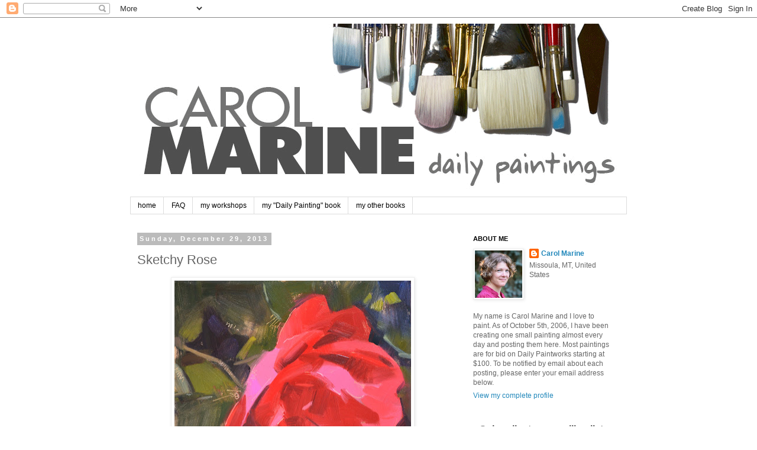

--- FILE ---
content_type: text/html; charset=UTF-8
request_url: https://carolmarine.blogspot.com/2013/12/sketchy-rose.html?showComment=1388490691462
body_size: 28571
content:
<!DOCTYPE html>
<html class='v2' dir='ltr' lang='en'>
<head>
<link href='https://www.blogger.com/static/v1/widgets/335934321-css_bundle_v2.css' rel='stylesheet' type='text/css'/>
<meta content='width=1100' name='viewport'/>
<meta content='text/html; charset=UTF-8' http-equiv='Content-Type'/>
<meta content='blogger' name='generator'/>
<link href='https://carolmarine.blogspot.com/favicon.ico' rel='icon' type='image/x-icon'/>
<link href='http://carolmarine.blogspot.com/2013/12/sketchy-rose.html' rel='canonical'/>
<link rel="alternate" type="application/atom+xml" title="Carol Marine&#39;s Painting a Day - Atom" href="https://carolmarine.blogspot.com/feeds/posts/default" />
<link rel="alternate" type="application/rss+xml" title="Carol Marine&#39;s Painting a Day - RSS" href="https://carolmarine.blogspot.com/feeds/posts/default?alt=rss" />
<link rel="service.post" type="application/atom+xml" title="Carol Marine&#39;s Painting a Day - Atom" href="https://www.blogger.com/feeds/34529982/posts/default" />

<link rel="alternate" type="application/atom+xml" title="Carol Marine&#39;s Painting a Day - Atom" href="https://carolmarine.blogspot.com/feeds/5982470523285485146/comments/default" />
<!--Can't find substitution for tag [blog.ieCssRetrofitLinks]-->
<link href='https://blogger.googleusercontent.com/img/b/R29vZ2xl/AVvXsEh9YJEAusoaGJCdw_B3JgQDvT083eLJTKFpnnCmFMCpSF60nfKOxLCWZPiONPN_AkaUbIFbjbstax012Fby34dDTvlhYA4YSym5GyGtaCGju5n_RrJf0LZyEgMT9E_3i-0BbAhSPA/s400/1892_sketchy_rose_LG.jpg' rel='image_src'/>
<meta content='http://carolmarine.blogspot.com/2013/12/sketchy-rose.html' property='og:url'/>
<meta content='Sketchy Rose' property='og:title'/>
<meta content='   sold   I referenced my files of the Portland Rose Garden for this one. I&#39;m so glad I got a bunch of these photos last spring when the ros...' property='og:description'/>
<meta content='https://blogger.googleusercontent.com/img/b/R29vZ2xl/AVvXsEh9YJEAusoaGJCdw_B3JgQDvT083eLJTKFpnnCmFMCpSF60nfKOxLCWZPiONPN_AkaUbIFbjbstax012Fby34dDTvlhYA4YSym5GyGtaCGju5n_RrJf0LZyEgMT9E_3i-0BbAhSPA/w1200-h630-p-k-no-nu/1892_sketchy_rose_LG.jpg' property='og:image'/>
<title>Carol Marine's Painting a Day: Sketchy Rose</title>
<style id='page-skin-1' type='text/css'><!--
/*
-----------------------------------------------
Blogger Template Style
Name:     Simple
Designer: Blogger
URL:      www.blogger.com
----------------------------------------------- */
/* Content
----------------------------------------------- */
body {
font: normal normal 12px 'Trebuchet MS', Trebuchet, Verdana, sans-serif;
color: #666666;
background: #ffffff none repeat scroll top left;
padding: 0 0 0 0;
}
html body .region-inner {
min-width: 0;
max-width: 100%;
width: auto;
}
h2 {
font-size: 22px;
}
a:link {
text-decoration:none;
color: #2288bb;
}
a:visited {
text-decoration:none;
color: #888888;
}
a:hover {
text-decoration:underline;
color: #33aaff;
}
.body-fauxcolumn-outer .fauxcolumn-inner {
background: transparent none repeat scroll top left;
_background-image: none;
}
.body-fauxcolumn-outer .cap-top {
position: absolute;
z-index: 1;
height: 400px;
width: 100%;
}
.body-fauxcolumn-outer .cap-top .cap-left {
width: 100%;
background: transparent none repeat-x scroll top left;
_background-image: none;
}
.content-outer {
-moz-box-shadow: 0 0 0 rgba(0, 0, 0, .15);
-webkit-box-shadow: 0 0 0 rgba(0, 0, 0, .15);
-goog-ms-box-shadow: 0 0 0 #333333;
box-shadow: 0 0 0 rgba(0, 0, 0, .15);
margin-bottom: 1px;
}
.content-inner {
padding: 10px 40px;
}
.content-inner {
background-color: #ffffff;
}
/* Header
----------------------------------------------- */
.header-outer {
background: transparent none repeat-x scroll 0 -400px;
_background-image: none;
}
.Header h1 {
font: normal normal 40px 'Trebuchet MS',Trebuchet,Verdana,sans-serif;
color: #000000;
text-shadow: 0 0 0 rgba(0, 0, 0, .2);
}
.Header h1 a {
color: #000000;
}
.Header .description {
font-size: 18px;
color: #000000;
}
.header-inner .Header .titlewrapper {
padding: 22px 0;
}
.header-inner .Header .descriptionwrapper {
padding: 0 0;
}
/* Tabs
----------------------------------------------- */
.tabs-inner .section:first-child {
border-top: 0 solid #dddddd;
}
.tabs-inner .section:first-child ul {
margin-top: -1px;
border-top: 1px solid #dddddd;
border-left: 1px solid #dddddd;
border-right: 1px solid #dddddd;
}
.tabs-inner .widget ul {
background: transparent none repeat-x scroll 0 -800px;
_background-image: none;
border-bottom: 1px solid #dddddd;
margin-top: 0;
margin-left: -30px;
margin-right: -30px;
}
.tabs-inner .widget li a {
display: inline-block;
padding: .6em 1em;
font: normal normal 12px 'Trebuchet MS', Trebuchet, Verdana, sans-serif;
color: #000000;
border-left: 1px solid #ffffff;
border-right: 1px solid #dddddd;
}
.tabs-inner .widget li:first-child a {
border-left: none;
}
.tabs-inner .widget li.selected a, .tabs-inner .widget li a:hover {
color: #000000;
background-color: #eeeeee;
text-decoration: none;
}
/* Columns
----------------------------------------------- */
.main-outer {
border-top: 0 solid transparent;
}
.fauxcolumn-left-outer .fauxcolumn-inner {
border-right: 1px solid transparent;
}
.fauxcolumn-right-outer .fauxcolumn-inner {
border-left: 1px solid transparent;
}
/* Headings
----------------------------------------------- */
div.widget > h2,
div.widget h2.title {
margin: 0 0 1em 0;
font: normal bold 11px 'Trebuchet MS',Trebuchet,Verdana,sans-serif;
color: #000000;
}
/* Widgets
----------------------------------------------- */
.widget .zippy {
color: #999999;
text-shadow: 2px 2px 1px rgba(0, 0, 0, .1);
}
.widget .popular-posts ul {
list-style: none;
}
/* Posts
----------------------------------------------- */
h2.date-header {
font: normal bold 11px Arial, Tahoma, Helvetica, FreeSans, sans-serif;
}
.date-header span {
background-color: #bbbbbb;
color: #ffffff;
padding: 0.4em;
letter-spacing: 3px;
margin: inherit;
}
.main-inner {
padding-top: 35px;
padding-bottom: 65px;
}
.main-inner .column-center-inner {
padding: 0 0;
}
.main-inner .column-center-inner .section {
margin: 0 1em;
}
.post {
margin: 0 0 45px 0;
}
h3.post-title, .comments h4 {
font: normal normal 22px 'Trebuchet MS',Trebuchet,Verdana,sans-serif;
margin: .75em 0 0;
}
.post-body {
font-size: 110%;
line-height: 1.4;
position: relative;
}
.post-body img, .post-body .tr-caption-container, .Profile img, .Image img,
.BlogList .item-thumbnail img {
padding: 2px;
background: #ffffff;
border: 1px solid #eeeeee;
-moz-box-shadow: 1px 1px 5px rgba(0, 0, 0, .1);
-webkit-box-shadow: 1px 1px 5px rgba(0, 0, 0, .1);
box-shadow: 1px 1px 5px rgba(0, 0, 0, .1);
}
.post-body img, .post-body .tr-caption-container {
padding: 5px;
}
.post-body .tr-caption-container {
color: #666666;
}
.post-body .tr-caption-container img {
padding: 0;
background: transparent;
border: none;
-moz-box-shadow: 0 0 0 rgba(0, 0, 0, .1);
-webkit-box-shadow: 0 0 0 rgba(0, 0, 0, .1);
box-shadow: 0 0 0 rgba(0, 0, 0, .1);
}
.post-header {
margin: 0 0 1.5em;
line-height: 1.6;
font-size: 90%;
}
.post-footer {
margin: 20px -2px 0;
padding: 5px 10px;
color: #666666;
background-color: #eeeeee;
border-bottom: 1px solid #eeeeee;
line-height: 1.6;
font-size: 90%;
}
#comments .comment-author {
padding-top: 1.5em;
border-top: 1px solid transparent;
background-position: 0 1.5em;
}
#comments .comment-author:first-child {
padding-top: 0;
border-top: none;
}
.avatar-image-container {
margin: .2em 0 0;
}
#comments .avatar-image-container img {
border: 1px solid #eeeeee;
}
/* Comments
----------------------------------------------- */
.comments .comments-content .icon.blog-author {
background-repeat: no-repeat;
background-image: url([data-uri]);
}
.comments .comments-content .loadmore a {
border-top: 1px solid #999999;
border-bottom: 1px solid #999999;
}
.comments .comment-thread.inline-thread {
background-color: #eeeeee;
}
.comments .continue {
border-top: 2px solid #999999;
}
/* Accents
---------------------------------------------- */
.section-columns td.columns-cell {
border-left: 1px solid transparent;
}
.blog-pager {
background: transparent url(https://resources.blogblog.com/blogblog/data/1kt/simple/paging_dot.png) repeat-x scroll top center;
}
.blog-pager-older-link, .home-link,
.blog-pager-newer-link {
background-color: #ffffff;
padding: 5px;
}
.footer-outer {
border-top: 1px dashed #bbbbbb;
}
/* Mobile
----------------------------------------------- */
body.mobile  {
background-size: auto;
}
.mobile .body-fauxcolumn-outer {
background: transparent none repeat scroll top left;
}
.mobile .body-fauxcolumn-outer .cap-top {
background-size: 100% auto;
}
.mobile .content-outer {
-webkit-box-shadow: 0 0 3px rgba(0, 0, 0, .15);
box-shadow: 0 0 3px rgba(0, 0, 0, .15);
}
.mobile .tabs-inner .widget ul {
margin-left: 0;
margin-right: 0;
}
.mobile .post {
margin: 0;
}
.mobile .main-inner .column-center-inner .section {
margin: 0;
}
.mobile .date-header span {
padding: 0.1em 10px;
margin: 0 -10px;
}
.mobile h3.post-title {
margin: 0;
}
.mobile .blog-pager {
background: transparent none no-repeat scroll top center;
}
.mobile .footer-outer {
border-top: none;
}
.mobile .main-inner, .mobile .footer-inner {
background-color: #ffffff;
}
.mobile-index-contents {
color: #666666;
}
.mobile-link-button {
background-color: #2288bb;
}
.mobile-link-button a:link, .mobile-link-button a:visited {
color: #ffffff;
}
.mobile .tabs-inner .section:first-child {
border-top: none;
}
.mobile .tabs-inner .PageList .widget-content {
background-color: #eeeeee;
color: #000000;
border-top: 1px solid #dddddd;
border-bottom: 1px solid #dddddd;
}
.mobile .tabs-inner .PageList .widget-content .pagelist-arrow {
border-left: 1px solid #dddddd;
}

--></style>
<style id='template-skin-1' type='text/css'><!--
body {
min-width: 920px;
}
.content-outer, .content-fauxcolumn-outer, .region-inner {
min-width: 920px;
max-width: 920px;
_width: 920px;
}
.main-inner .columns {
padding-left: 0px;
padding-right: 290px;
}
.main-inner .fauxcolumn-center-outer {
left: 0px;
right: 290px;
/* IE6 does not respect left and right together */
_width: expression(this.parentNode.offsetWidth -
parseInt("0px") -
parseInt("290px") + 'px');
}
.main-inner .fauxcolumn-left-outer {
width: 0px;
}
.main-inner .fauxcolumn-right-outer {
width: 290px;
}
.main-inner .column-left-outer {
width: 0px;
right: 100%;
margin-left: -0px;
}
.main-inner .column-right-outer {
width: 290px;
margin-right: -290px;
}
#layout {
min-width: 0;
}
#layout .content-outer {
min-width: 0;
width: 800px;
}
#layout .region-inner {
min-width: 0;
width: auto;
}
body#layout div.add_widget {
padding: 8px;
}
body#layout div.add_widget a {
margin-left: 32px;
}
--></style>
<script type='text/javascript'>
        (function(i,s,o,g,r,a,m){i['GoogleAnalyticsObject']=r;i[r]=i[r]||function(){
        (i[r].q=i[r].q||[]).push(arguments)},i[r].l=1*new Date();a=s.createElement(o),
        m=s.getElementsByTagName(o)[0];a.async=1;a.src=g;m.parentNode.insertBefore(a,m)
        })(window,document,'script','https://www.google-analytics.com/analytics.js','ga');
        ga('create', 'UA-1546395-1', 'auto', 'blogger');
        ga('blogger.send', 'pageview');
      </script>
<link href='https://www.blogger.com/dyn-css/authorization.css?targetBlogID=34529982&amp;zx=5e989330-d593-4071-9f30-b6a2e75ef172' media='none' onload='if(media!=&#39;all&#39;)media=&#39;all&#39;' rel='stylesheet'/><noscript><link href='https://www.blogger.com/dyn-css/authorization.css?targetBlogID=34529982&amp;zx=5e989330-d593-4071-9f30-b6a2e75ef172' rel='stylesheet'/></noscript>
<meta name='google-adsense-platform-account' content='ca-host-pub-1556223355139109'/>
<meta name='google-adsense-platform-domain' content='blogspot.com'/>

</head>
<body class='loading variant-simplysimple'>
<div class='navbar section' id='navbar' name='Navbar'><div class='widget Navbar' data-version='1' id='Navbar1'><script type="text/javascript">
    function setAttributeOnload(object, attribute, val) {
      if(window.addEventListener) {
        window.addEventListener('load',
          function(){ object[attribute] = val; }, false);
      } else {
        window.attachEvent('onload', function(){ object[attribute] = val; });
      }
    }
  </script>
<div id="navbar-iframe-container"></div>
<script type="text/javascript" src="https://apis.google.com/js/platform.js"></script>
<script type="text/javascript">
      gapi.load("gapi.iframes:gapi.iframes.style.bubble", function() {
        if (gapi.iframes && gapi.iframes.getContext) {
          gapi.iframes.getContext().openChild({
              url: 'https://www.blogger.com/navbar/34529982?po\x3d5982470523285485146\x26origin\x3dhttps://carolmarine.blogspot.com',
              where: document.getElementById("navbar-iframe-container"),
              id: "navbar-iframe"
          });
        }
      });
    </script><script type="text/javascript">
(function() {
var script = document.createElement('script');
script.type = 'text/javascript';
script.src = '//pagead2.googlesyndication.com/pagead/js/google_top_exp.js';
var head = document.getElementsByTagName('head')[0];
if (head) {
head.appendChild(script);
}})();
</script>
</div></div>
<div class='body-fauxcolumns'>
<div class='fauxcolumn-outer body-fauxcolumn-outer'>
<div class='cap-top'>
<div class='cap-left'></div>
<div class='cap-right'></div>
</div>
<div class='fauxborder-left'>
<div class='fauxborder-right'></div>
<div class='fauxcolumn-inner'>
</div>
</div>
<div class='cap-bottom'>
<div class='cap-left'></div>
<div class='cap-right'></div>
</div>
</div>
</div>
<div class='content'>
<div class='content-fauxcolumns'>
<div class='fauxcolumn-outer content-fauxcolumn-outer'>
<div class='cap-top'>
<div class='cap-left'></div>
<div class='cap-right'></div>
</div>
<div class='fauxborder-left'>
<div class='fauxborder-right'></div>
<div class='fauxcolumn-inner'>
</div>
</div>
<div class='cap-bottom'>
<div class='cap-left'></div>
<div class='cap-right'></div>
</div>
</div>
</div>
<div class='content-outer'>
<div class='content-cap-top cap-top'>
<div class='cap-left'></div>
<div class='cap-right'></div>
</div>
<div class='fauxborder-left content-fauxborder-left'>
<div class='fauxborder-right content-fauxborder-right'></div>
<div class='content-inner'>
<header>
<div class='header-outer'>
<div class='header-cap-top cap-top'>
<div class='cap-left'></div>
<div class='cap-right'></div>
</div>
<div class='fauxborder-left header-fauxborder-left'>
<div class='fauxborder-right header-fauxborder-right'></div>
<div class='region-inner header-inner'>
<div class='header section' id='header' name='Header'><div class='widget Header' data-version='1' id='Header1'>
<div id='header-inner'>
<a href='https://carolmarine.blogspot.com/' style='display: block'>
<img alt='Carol Marine&#39;s Painting a Day' height='293px; ' id='Header1_headerimg' src='https://blogger.googleusercontent.com/img/b/R29vZ2xl/AVvXsEjVKNij-Sbh6En_MLkW97FtlCAulKkqwIGbuI7eQwwCYeFzLJCdKPh6VL6i-oMmNokA0V3TBgdPbRpDTHUv3m1q4t_-AYO-FJzuzGkW0oVElCD1bT2x0rqQl07ZOMQKsCkA1KC1EQ/s840/header_7.gif' style='display: block' width='840px; '/>
</a>
</div>
</div></div>
</div>
</div>
<div class='header-cap-bottom cap-bottom'>
<div class='cap-left'></div>
<div class='cap-right'></div>
</div>
</div>
</header>
<div class='tabs-outer'>
<div class='tabs-cap-top cap-top'>
<div class='cap-left'></div>
<div class='cap-right'></div>
</div>
<div class='fauxborder-left tabs-fauxborder-left'>
<div class='fauxborder-right tabs-fauxborder-right'></div>
<div class='region-inner tabs-inner'>
<div class='tabs section' id='crosscol' name='Cross-Column'><div class='widget PageList' data-version='1' id='PageList1'>
<h2>Pages</h2>
<div class='widget-content'>
<ul>
<li>
<a href='https://carolmarine.blogspot.com/'>home</a>
</li>
<li>
<a href='https://carolmarine.blogspot.com/p/faq.html'>FAQ</a>
</li>
<li>
<a href='https://carolmarine.blogspot.com/p/workshops.html'>my workshops</a>
</li>
<li>
<a href='https://carolmarine.blogspot.com/p/my-books.html'>my "Daily Painting" book</a>
</li>
<li>
<a href='https://carolmarine.blogspot.com/p/my-other-books.html'>my other books</a>
</li>
</ul>
<div class='clear'></div>
</div>
</div></div>
<div class='tabs no-items section' id='crosscol-overflow' name='Cross-Column 2'></div>
</div>
</div>
<div class='tabs-cap-bottom cap-bottom'>
<div class='cap-left'></div>
<div class='cap-right'></div>
</div>
</div>
<div class='main-outer'>
<div class='main-cap-top cap-top'>
<div class='cap-left'></div>
<div class='cap-right'></div>
</div>
<div class='fauxborder-left main-fauxborder-left'>
<div class='fauxborder-right main-fauxborder-right'></div>
<div class='region-inner main-inner'>
<div class='columns fauxcolumns'>
<div class='fauxcolumn-outer fauxcolumn-center-outer'>
<div class='cap-top'>
<div class='cap-left'></div>
<div class='cap-right'></div>
</div>
<div class='fauxborder-left'>
<div class='fauxborder-right'></div>
<div class='fauxcolumn-inner'>
</div>
</div>
<div class='cap-bottom'>
<div class='cap-left'></div>
<div class='cap-right'></div>
</div>
</div>
<div class='fauxcolumn-outer fauxcolumn-left-outer'>
<div class='cap-top'>
<div class='cap-left'></div>
<div class='cap-right'></div>
</div>
<div class='fauxborder-left'>
<div class='fauxborder-right'></div>
<div class='fauxcolumn-inner'>
</div>
</div>
<div class='cap-bottom'>
<div class='cap-left'></div>
<div class='cap-right'></div>
</div>
</div>
<div class='fauxcolumn-outer fauxcolumn-right-outer'>
<div class='cap-top'>
<div class='cap-left'></div>
<div class='cap-right'></div>
</div>
<div class='fauxborder-left'>
<div class='fauxborder-right'></div>
<div class='fauxcolumn-inner'>
</div>
</div>
<div class='cap-bottom'>
<div class='cap-left'></div>
<div class='cap-right'></div>
</div>
</div>
<!-- corrects IE6 width calculation -->
<div class='columns-inner'>
<div class='column-center-outer'>
<div class='column-center-inner'>
<div class='main section' id='main' name='Main'><div class='widget Blog' data-version='1' id='Blog1'>
<div class='blog-posts hfeed'>

          <div class="date-outer">
        
<h2 class='date-header'><span>Sunday, December 29, 2013</span></h2>

          <div class="date-posts">
        
<div class='post-outer'>
<div class='post hentry uncustomized-post-template' itemprop='blogPost' itemscope='itemscope' itemtype='http://schema.org/BlogPosting'>
<meta content='https://blogger.googleusercontent.com/img/b/R29vZ2xl/AVvXsEh9YJEAusoaGJCdw_B3JgQDvT083eLJTKFpnnCmFMCpSF60nfKOxLCWZPiONPN_AkaUbIFbjbstax012Fby34dDTvlhYA4YSym5GyGtaCGju5n_RrJf0LZyEgMT9E_3i-0BbAhSPA/s400/1892_sketchy_rose_LG.jpg' itemprop='image_url'/>
<meta content='34529982' itemprop='blogId'/>
<meta content='5982470523285485146' itemprop='postId'/>
<a name='5982470523285485146'></a>
<h3 class='post-title entry-title' itemprop='name'>
Sketchy Rose
</h3>
<div class='post-header'>
<div class='post-header-line-1'></div>
</div>
<div class='post-body entry-content' id='post-body-5982470523285485146' itemprop='description articleBody'>
<div class="separator" style="clear: both; text-align: center;">
<a href="https://blogger.googleusercontent.com/img/b/R29vZ2xl/AVvXsEh9YJEAusoaGJCdw_B3JgQDvT083eLJTKFpnnCmFMCpSF60nfKOxLCWZPiONPN_AkaUbIFbjbstax012Fby34dDTvlhYA4YSym5GyGtaCGju5n_RrJf0LZyEgMT9E_3i-0BbAhSPA/s1600/1892_sketchy_rose_LG.jpg" imageanchor="1" style="margin-left: 1em; margin-right: 1em;"><img border="0" height="400" src="https://blogger.googleusercontent.com/img/b/R29vZ2xl/AVvXsEh9YJEAusoaGJCdw_B3JgQDvT083eLJTKFpnnCmFMCpSF60nfKOxLCWZPiONPN_AkaUbIFbjbstax012Fby34dDTvlhYA4YSym5GyGtaCGju5n_RrJf0LZyEgMT9E_3i-0BbAhSPA/s400/1892_sketchy_rose_LG.jpg" width="400" /></a></div>
<br />
sold<br />
<br />
I referenced my files of the Portland Rose Garden for this one. I'm so glad I got a bunch of these photos last spring when the roses were blooming! It is a lovely thing to paint in the winter. When I was done painting I played around a little with the rubber tipped tool I use for signing, scratching away bits here and there. It was fun and I enjoy the results.
<div style='clear: both;'></div>
</div>
<div class='post-footer'>
<div class='post-footer-line post-footer-line-1'>
<span class='post-author vcard'>
Posted by
<span class='fn' itemprop='author' itemscope='itemscope' itemtype='http://schema.org/Person'>
<meta content='https://www.blogger.com/profile/00855632528757673268' itemprop='url'/>
<a class='g-profile' href='https://www.blogger.com/profile/00855632528757673268' rel='author' title='author profile'>
<span itemprop='name'>Carol Marine</span>
</a>
</span>
</span>
<span class='post-timestamp'>
at
<meta content='http://carolmarine.blogspot.com/2013/12/sketchy-rose.html' itemprop='url'/>
<a class='timestamp-link' href='https://carolmarine.blogspot.com/2013/12/sketchy-rose.html' rel='bookmark' title='permanent link'><abbr class='published' itemprop='datePublished' title='2013-12-29T20:43:00-08:00'>8:43 PM</abbr></a>
</span>
<span class='post-comment-link'>
</span>
<span class='post-icons'>
<span class='item-control blog-admin pid-149870424'>
<a href='https://www.blogger.com/post-edit.g?blogID=34529982&postID=5982470523285485146&from=pencil' title='Edit Post'>
<img alt='' class='icon-action' height='18' src='https://resources.blogblog.com/img/icon18_edit_allbkg.gif' width='18'/>
</a>
</span>
</span>
<div class='post-share-buttons goog-inline-block'>
<a class='goog-inline-block share-button sb-email' href='https://www.blogger.com/share-post.g?blogID=34529982&postID=5982470523285485146&target=email' target='_blank' title='Email This'><span class='share-button-link-text'>Email This</span></a><a class='goog-inline-block share-button sb-blog' href='https://www.blogger.com/share-post.g?blogID=34529982&postID=5982470523285485146&target=blog' onclick='window.open(this.href, "_blank", "height=270,width=475"); return false;' target='_blank' title='BlogThis!'><span class='share-button-link-text'>BlogThis!</span></a><a class='goog-inline-block share-button sb-twitter' href='https://www.blogger.com/share-post.g?blogID=34529982&postID=5982470523285485146&target=twitter' target='_blank' title='Share to X'><span class='share-button-link-text'>Share to X</span></a><a class='goog-inline-block share-button sb-facebook' href='https://www.blogger.com/share-post.g?blogID=34529982&postID=5982470523285485146&target=facebook' onclick='window.open(this.href, "_blank", "height=430,width=640"); return false;' target='_blank' title='Share to Facebook'><span class='share-button-link-text'>Share to Facebook</span></a><a class='goog-inline-block share-button sb-pinterest' href='https://www.blogger.com/share-post.g?blogID=34529982&postID=5982470523285485146&target=pinterest' target='_blank' title='Share to Pinterest'><span class='share-button-link-text'>Share to Pinterest</span></a>
</div>
</div>
<div class='post-footer-line post-footer-line-2'>
<span class='post-labels'>
Labels:
<a href='https://carolmarine.blogspot.com/search/label/6x6%20-%20oil%20on%20gessoboard' rel='tag'>6x6 - oil on gessoboard</a>,
<a href='https://carolmarine.blogspot.com/search/label/floral' rel='tag'>floral</a>,
<a href='https://carolmarine.blogspot.com/search/label/flower' rel='tag'>flower</a>,
<a href='https://carolmarine.blogspot.com/search/label/rose' rel='tag'>rose</a>
</span>
</div>
<div class='post-footer-line post-footer-line-3'>
<span class='post-location'>
</span>
</div>
</div>
</div>
<div class='comments' id='comments'>
<a name='comments'></a>
<h4>8 comments:</h4>
<div id='Blog1_comments-block-wrapper'>
<dl class='avatar-comment-indent' id='comments-block'>
<dt class='comment-author ' id='c7240719140703788719'>
<a name='c7240719140703788719'></a>
<div class="avatar-image-container avatar-stock"><span dir="ltr"><a href="https://www.blogger.com/profile/06119033602079882097" target="" rel="nofollow" onclick="" class="avatar-hovercard" id="av-7240719140703788719-06119033602079882097"><img src="//www.blogger.com/img/blogger_logo_round_35.png" width="35" height="35" alt="" title="Sue Marrazzo Fine Art">

</a></span></div>
<a href='https://www.blogger.com/profile/06119033602079882097' rel='nofollow'>Sue Marrazzo Fine Art</a>
said...
</dt>
<dd class='comment-body' id='Blog1_cmt-7240719140703788719'>
<p>
I agree...NICE!
</p>
</dd>
<dd class='comment-footer'>
<span class='comment-timestamp'>
<a href='https://carolmarine.blogspot.com/2013/12/sketchy-rose.html?showComment=1388378828016#c7240719140703788719' title='comment permalink'>
12/29/2013 8:47 PM
</a>
<span class='item-control blog-admin pid-1765821338'>
<a class='comment-delete' href='https://www.blogger.com/comment/delete/34529982/7240719140703788719' title='Delete Comment'>
<img src='https://resources.blogblog.com/img/icon_delete13.gif'/>
</a>
</span>
</span>
</dd>
<dt class='comment-author ' id='c6414398008441252024'>
<a name='c6414398008441252024'></a>
<div class="avatar-image-container vcard"><span dir="ltr"><a href="https://www.blogger.com/profile/06597184853450230942" target="" rel="nofollow" onclick="" class="avatar-hovercard" id="av-6414398008441252024-06597184853450230942"><img src="https://resources.blogblog.com/img/blank.gif" width="35" height="35" class="delayLoad" style="display: none;" longdesc="//blogger.googleusercontent.com/img/b/R29vZ2xl/AVvXsEjuDod1E3b5tZNpAhoXp1B_u6KBtvKaIsg3SD0fyQKgh-j6rQJlZ34JgZ2wUdf8N65oH4zgOOQli2l4biNidrRfWpMl94yV4dtriF2q8Q9xTfoWmOzw382mTJzEDO4Dlw/s45-c/P1000246.jpg" alt="" title="Linda Popple">

<noscript><img src="//blogger.googleusercontent.com/img/b/R29vZ2xl/AVvXsEjuDod1E3b5tZNpAhoXp1B_u6KBtvKaIsg3SD0fyQKgh-j6rQJlZ34JgZ2wUdf8N65oH4zgOOQli2l4biNidrRfWpMl94yV4dtriF2q8Q9xTfoWmOzw382mTJzEDO4Dlw/s45-c/P1000246.jpg" width="35" height="35" class="photo" alt=""></noscript></a></span></div>
<a href='https://www.blogger.com/profile/06597184853450230942' rel='nofollow'>Linda Popple</a>
said...
</dt>
<dd class='comment-body' id='Blog1_cmt-6414398008441252024'>
<p>
Love the colors in this beautiful rose!
</p>
</dd>
<dd class='comment-footer'>
<span class='comment-timestamp'>
<a href='https://carolmarine.blogspot.com/2013/12/sketchy-rose.html?showComment=1388379900927#c6414398008441252024' title='comment permalink'>
12/29/2013 9:05 PM
</a>
<span class='item-control blog-admin pid-1798201978'>
<a class='comment-delete' href='https://www.blogger.com/comment/delete/34529982/6414398008441252024' title='Delete Comment'>
<img src='https://resources.blogblog.com/img/icon_delete13.gif'/>
</a>
</span>
</span>
</dd>
<dt class='comment-author ' id='c893471548144277956'>
<a name='c893471548144277956'></a>
<div class="avatar-image-container vcard"><span dir="ltr"><a href="https://www.blogger.com/profile/02750256736730702392" target="" rel="nofollow" onclick="" class="avatar-hovercard" id="av-893471548144277956-02750256736730702392"><img src="https://resources.blogblog.com/img/blank.gif" width="35" height="35" class="delayLoad" style="display: none;" longdesc="//blogger.googleusercontent.com/img/b/R29vZ2xl/AVvXsEg-PLcm4_-Z68ZySO3jDTYCC2yR3s3KWfusPoxJ6jvP-1qa3oZLuVGKbmGa1JHaQog7ZLpSeYVj-PIS_TcTxTfjms6KiFCAz75ftdogRMxIDa64UCTS71JxnKgk2FWAb8c/s45-c/*" alt="" title="cj roughton">

<noscript><img src="//blogger.googleusercontent.com/img/b/R29vZ2xl/AVvXsEg-PLcm4_-Z68ZySO3jDTYCC2yR3s3KWfusPoxJ6jvP-1qa3oZLuVGKbmGa1JHaQog7ZLpSeYVj-PIS_TcTxTfjms6KiFCAz75ftdogRMxIDa64UCTS71JxnKgk2FWAb8c/s45-c/*" width="35" height="35" class="photo" alt=""></noscript></a></span></div>
<a href='https://www.blogger.com/profile/02750256736730702392' rel='nofollow'>cj roughton</a>
said...
</dt>
<dd class='comment-body' id='Blog1_cmt-893471548144277956'>
<p>
I really love what you did, especially the sketch marks, nice!<br />
</p>
</dd>
<dd class='comment-footer'>
<span class='comment-timestamp'>
<a href='https://carolmarine.blogspot.com/2013/12/sketchy-rose.html?showComment=1388384265065#c893471548144277956' title='comment permalink'>
12/29/2013 10:17 PM
</a>
<span class='item-control blog-admin pid-183249485'>
<a class='comment-delete' href='https://www.blogger.com/comment/delete/34529982/893471548144277956' title='Delete Comment'>
<img src='https://resources.blogblog.com/img/icon_delete13.gif'/>
</a>
</span>
</span>
</dd>
<dt class='comment-author ' id='c3023268959135490920'>
<a name='c3023268959135490920'></a>
<div class="avatar-image-container avatar-stock"><span dir="ltr"><a href="http://rafael-art-diary.blogspot.com" target="" rel="nofollow" onclick=""><img src="//resources.blogblog.com/img/blank.gif" width="35" height="35" alt="" title="Rafael">

</a></span></div>
<a href='http://rafael-art-diary.blogspot.com' rel='nofollow'>Rafael</a>
said...
</dt>
<dd class='comment-body' id='Blog1_cmt-3023268959135490920'>
<p>
incredibly beautiful. Happy new year
</p>
</dd>
<dd class='comment-footer'>
<span class='comment-timestamp'>
<a href='https://carolmarine.blogspot.com/2013/12/sketchy-rose.html?showComment=1388405492432#c3023268959135490920' title='comment permalink'>
12/30/2013 4:11 AM
</a>
<span class='item-control blog-admin pid-1031993646'>
<a class='comment-delete' href='https://www.blogger.com/comment/delete/34529982/3023268959135490920' title='Delete Comment'>
<img src='https://resources.blogblog.com/img/icon_delete13.gif'/>
</a>
</span>
</span>
</dd>
<dt class='comment-author ' id='c9147118646203610990'>
<a name='c9147118646203610990'></a>
<div class="avatar-image-container vcard"><span dir="ltr"><a href="https://www.blogger.com/profile/16367762090303903057" target="" rel="nofollow" onclick="" class="avatar-hovercard" id="av-9147118646203610990-16367762090303903057"><img src="https://resources.blogblog.com/img/blank.gif" width="35" height="35" class="delayLoad" style="display: none;" longdesc="//blogger.googleusercontent.com/img/b/R29vZ2xl/AVvXsEjhml18-N8PQxa9k2lHYe1bMiSlL6n3IoybaFvu4RJXZuHHU9AKz6VnFc-VJ3WogvTbJ1gc7c0shaLpDx_NapqjusmGUFJF_DYvpCaYUM6H744VUpZEtvI_2-pWcdyGoA/s45-c/*" alt="" title="Connie Nobbe">

<noscript><img src="//blogger.googleusercontent.com/img/b/R29vZ2xl/AVvXsEjhml18-N8PQxa9k2lHYe1bMiSlL6n3IoybaFvu4RJXZuHHU9AKz6VnFc-VJ3WogvTbJ1gc7c0shaLpDx_NapqjusmGUFJF_DYvpCaYUM6H744VUpZEtvI_2-pWcdyGoA/s45-c/*" width="35" height="35" class="photo" alt=""></noscript></a></span></div>
<a href='https://www.blogger.com/profile/16367762090303903057' rel='nofollow'>Connie Nobbe</a>
said...
</dt>
<dd class='comment-body' id='Blog1_cmt-9147118646203610990'>
<p>
You could write a poem on your painting with that rubber scratch tool.
</p>
</dd>
<dd class='comment-footer'>
<span class='comment-timestamp'>
<a href='https://carolmarine.blogspot.com/2013/12/sketchy-rose.html?showComment=1388412007346#c9147118646203610990' title='comment permalink'>
12/30/2013 6:00 AM
</a>
<span class='item-control blog-admin pid-1007478485'>
<a class='comment-delete' href='https://www.blogger.com/comment/delete/34529982/9147118646203610990' title='Delete Comment'>
<img src='https://resources.blogblog.com/img/icon_delete13.gif'/>
</a>
</span>
</span>
</dd>
<dt class='comment-author ' id='c1502865646775313192'>
<a name='c1502865646775313192'></a>
<div class="avatar-image-container avatar-stock"><span dir="ltr"><a href="https://www.blogger.com/profile/03626248837201310049" target="" rel="nofollow" onclick="" class="avatar-hovercard" id="av-1502865646775313192-03626248837201310049"><img src="//www.blogger.com/img/blogger_logo_round_35.png" width="35" height="35" alt="" title="Patti Vincent">

</a></span></div>
<a href='https://www.blogger.com/profile/03626248837201310049' rel='nofollow'>Patti Vincent</a>
said...
</dt>
<dd class='comment-body' id='Blog1_cmt-1502865646775313192'>
<p>
It&#39;s beautiful Carol. Love those colors and sketch marks.
</p>
</dd>
<dd class='comment-footer'>
<span class='comment-timestamp'>
<a href='https://carolmarine.blogspot.com/2013/12/sketchy-rose.html?showComment=1388424489286#c1502865646775313192' title='comment permalink'>
12/30/2013 9:28 AM
</a>
<span class='item-control blog-admin pid-528184323'>
<a class='comment-delete' href='https://www.blogger.com/comment/delete/34529982/1502865646775313192' title='Delete Comment'>
<img src='https://resources.blogblog.com/img/icon_delete13.gif'/>
</a>
</span>
</span>
</dd>
<dt class='comment-author ' id='c2328216540392277476'>
<a name='c2328216540392277476'></a>
<div class="avatar-image-container avatar-stock"><span dir="ltr"><a href="http://rafael-art-diary.blogspot.com" target="" rel="nofollow" onclick=""><img src="//resources.blogblog.com/img/blank.gif" width="35" height="35" alt="" title="Rafael">

</a></span></div>
<a href='http://rafael-art-diary.blogspot.com' rel='nofollow'>Rafael</a>
said...
</dt>
<dd class='comment-body' id='Blog1_cmt-2328216540392277476'>
<p>
have a wonderful 2014
</p>
</dd>
<dd class='comment-footer'>
<span class='comment-timestamp'>
<a href='https://carolmarine.blogspot.com/2013/12/sketchy-rose.html?showComment=1388490691462#c2328216540392277476' title='comment permalink'>
12/31/2013 3:51 AM
</a>
<span class='item-control blog-admin pid-1031993646'>
<a class='comment-delete' href='https://www.blogger.com/comment/delete/34529982/2328216540392277476' title='Delete Comment'>
<img src='https://resources.blogblog.com/img/icon_delete13.gif'/>
</a>
</span>
</span>
</dd>
<dt class='comment-author ' id='c4419075680438355580'>
<a name='c4419075680438355580'></a>
<div class="avatar-image-container avatar-stock"><span dir="ltr"><a href="http://www.hatdieurangmuoi.info" target="" rel="nofollow" onclick=""><img src="//resources.blogblog.com/img/blank.gif" width="35" height="35" alt="" title="h&#7841;t &#273;i&#7873;u rang mu&#7889;i">

</a></span></div>
<a href='http://www.hatdieurangmuoi.info' rel='nofollow'>hạt điều rang muối</a>
said...
</dt>
<dd class='comment-body' id='Blog1_cmt-4419075680438355580'>
<p>
So beautiful!<br /><br />
</p>
</dd>
<dd class='comment-footer'>
<span class='comment-timestamp'>
<a href='https://carolmarine.blogspot.com/2013/12/sketchy-rose.html?showComment=1388639143959#c4419075680438355580' title='comment permalink'>
1/01/2014 9:05 PM
</a>
<span class='item-control blog-admin pid-1031993646'>
<a class='comment-delete' href='https://www.blogger.com/comment/delete/34529982/4419075680438355580' title='Delete Comment'>
<img src='https://resources.blogblog.com/img/icon_delete13.gif'/>
</a>
</span>
</span>
</dd>
</dl>
</div>
<p class='comment-footer'>
<a href='https://www.blogger.com/comment/fullpage/post/34529982/5982470523285485146' onclick='javascript:window.open(this.href, "bloggerPopup", "toolbar=0,location=0,statusbar=1,menubar=0,scrollbars=yes,width=640,height=500"); return false;'>Post a Comment</a>
</p>
</div>
</div>

        </div></div>
      
</div>
<div class='blog-pager' id='blog-pager'>
<span id='blog-pager-newer-link'>
<a class='blog-pager-newer-link' href='https://carolmarine.blogspot.com/2014/01/back-me-up-bottles.html' id='Blog1_blog-pager-newer-link' title='Newer Post'>Newer Post</a>
</span>
<span id='blog-pager-older-link'>
<a class='blog-pager-older-link' href='https://carolmarine.blogspot.com/2013/12/cut-up-into-bits.html' id='Blog1_blog-pager-older-link' title='Older Post'>Older Post</a>
</span>
<a class='home-link' href='https://carolmarine.blogspot.com/'>Home</a>
</div>
<div class='clear'></div>
<div class='post-feeds'>
<div class='feed-links'>
Subscribe to:
<a class='feed-link' href='https://carolmarine.blogspot.com/feeds/5982470523285485146/comments/default' target='_blank' type='application/atom+xml'>Post Comments (Atom)</a>
</div>
</div>
</div></div>
</div>
</div>
<div class='column-left-outer'>
<div class='column-left-inner'>
<aside>
</aside>
</div>
</div>
<div class='column-right-outer'>
<div class='column-right-inner'>
<aside>
<div class='sidebar section' id='sidebar-right-1'><div class='widget Profile' data-version='1' id='Profile1'>
<h2>ABOUT ME</h2>
<div class='widget-content'>
<a href='https://www.blogger.com/profile/00855632528757673268'><img alt='My photo' class='profile-img' height='80' src='//blogger.googleusercontent.com/img/b/R29vZ2xl/AVvXsEhh5UKAUiibv0vwUZfaJKd468Krq_HFRo4TKCGzb6F9NKwuFq8aJcVt7k1_Ojc65x9kaCgWmhKNMrSGNYSYSj4jW4hIdtEziZnzJCZgtdGQI1fNy1YCAFQAD4ouuPiLdA/s113/carol_marine.jpg' width='80'/></a>
<dl class='profile-datablock'>
<dt class='profile-data'>
<a class='profile-name-link g-profile' href='https://www.blogger.com/profile/00855632528757673268' rel='author' style='background-image: url(//www.blogger.com/img/logo-16.png);'>
Carol Marine
</a>
</dt>
<dd class='profile-data'>Missoula, MT, United States</dd>
<dd class='profile-textblock'><br><br><br>My name is Carol Marine and I love to paint. As of October 5th, 2006, I have been creating one small painting almost every day and posting them here. Most paintings are for bid on Daily Paintworks starting at $100. To be notified by email about each posting, please enter your email address below.</dd>
</dl>
<a class='profile-link' href='https://www.blogger.com/profile/00855632528757673268' rel='author'>View my complete profile</a>
<div class='clear'></div>
</div>
</div><div class='widget HTML' data-version='1' id='HTML3'>
<div class='widget-content'>
<!-- Begin Daily Paintworks Art Alert Signup Form -->
<link href="//cdn-images.mailchimp.com/embedcode/horizontal-slim-10_7.css" rel="stylesheet" type="text/css" />
<style type="text/css">
	#mc_embed_signup{background:#fff; clear:left; font:14px Helvetica,Arial,sans-serif; width:100%;}
	/* Add your own Mailchimp form style overrides in your site stylesheet or in this style block.
	   We recommend moving this block and the preceding CSS link to the HEAD of your HTML file. */
</style>
<style type="text/css">
	#mc-embedded-subscribe-form input[type=checkbox]{display: inline; width: auto;margin-right: 10px;}
	#mergeRow-gdpr {margin-top: 20px;}
	#mergeRow-gdpr fieldset label {font-weight: normal;}
	#mc-embedded-subscribe-form .mc_fieldset{border:none;min-height: 0px;padding-bottom:0px;}
</style>
<div id="mc_embed_signup">
<form action="https://carolmarine.com/artalertsubscribe" method="post" id="mc-embedded-subscribe-form"
	name="mc-embedded-subscribe-form" class="validate" target="_blank" novalidate>
    <div id="mc_embed_signup_scroll">
	<input type="hidden" name="artistId" value="1" />
	<label for="mce-EMAIL">Subscribe to my mailing list</label>
	<input type="email" value="" name="emailaddress" class="email" id="mce-EMAIL" placeholder="email address" required style="width: 100%;" />
    <!-- real people should not fill this in and expect good things - do not remove this or risk form bot signups-->
    <div style="position: absolute; left: -5000px;" aria-hidden="true"><input type="text" name="antiBot" tabindex="-1" value="" /></div>
    <div class="clear"><input type="submit" value="Subscribe" name="subscribe" id="mc-embedded-subscribe" class="button" style="margin-top: 10px;" /></div>
    </div>
</form>
</div>

<!--End Daily Paintworks Art Alert Signup Form-->
</div>
<div class='clear'></div>
</div><div class='widget HTML' data-version='1' id='HTML4'>
<div class='widget-content'>
<!-- Begin DPW ArtByte Widget -->
<div style="border-width: 1px 1px 0 1px; border-style: solid; border-color: #555555;
    width: 194px; height: 64px;">
    <a target="_blank" title="Check out my Art Tutorials." href="http://www.dailypaintworks.com/ArtByteGalleryStore/carol-marine-1">
	<img class="dpw-gallery-header-image" style="height: 64px; width: 194px;" alt=""
	    border="0" src="https://s3.amazonaws.com/dpw.widget.images.2/check_out_my_art_tutorials.gif?v=1.0" /></a>
</div>
<div style="border-width: 0 1px 1px 1px; border-style: solid; border-color: #555555;
    width: 194px; height: 258px; background-color: white;">
    <iframe src="https://www.dailypaintworks.com/artist/artbytewidget?inArtistId=1"
	style="height: 257px; width: 194px; border-width: 0px;" frameborder="0" scrolling="no">
    </iframe>
</div>
<!-- End DPW ArtByte Widget -->
</div>
<div class='clear'></div>
</div><div class='widget HTML' data-version='1' id='HTML2'>
<div class='widget-content'>
<!-- Begin DPW Gallery Widget v1.1 -->
<div style="border-width: 1px 1px 0 1px; border-style: solid; border-color: black; width: 194px; height: 76px;"><a target="_blank" title="Visit my DPW Gallery." href="http://www.dailypaintworks.com/artists/carol-marine-1?fromWidget=true"><img class="dpw-gallery-header-image" style="height: 76px; width: 194px;" alt="" border="0" src="https://s3.amazonaws.com/dpw.widget.images.2/visit_my_gallery_rotating_widget.gif" /></a>
</div>
<div style="border-width: 0 1px 1px 1px; border-style: solid; border-color: #555555; width: 194px; height: 257px; background-color: white;">
<iframe src="https://www.dailypaintworks.com/artist/gallerywidget?inArtistId=1&noHeader=true&version=1.1"
style="height: 257px; width: 194px; border-width: 0px;" frameborder="0" scrolling="no">
</iframe>
</div>
<!-- End DPW Gallery Widget -->
</div>
<div class='clear'></div>
</div><div class='widget Image' data-version='1' id='Image3'>
<h2>MY INSTRUCTIONAL BOOK</h2>
<div class='widget-content'>
<a href='http://www.amazon.com/Daily-Painting-Creative-Productive-Successful-ebook/dp/B00KAFXAL6/ref=sr_1_1?ie=UTF8&qid=1400012581&sr=8-1&keywords=carol+marine'>
<img alt='MY INSTRUCTIONAL BOOK' height='249' id='Image3_img' src='[data-uri]' width='230'/>
</a>
<br/>
</div>
<div class='clear'></div>
</div><div class='widget LinkList' data-version='1' id='LinkList1'>
<h2>IMPORTANT SITES</h2>
<div class='widget-content'>
<ul>
<li><a href='http://www.dailypaintworks.com/artists/carol-marine-1/artwork/#/category=Available&mode=search'>My Available Paintings</a></li>
<li><a href='http://www.dailypaintworks.com/ArtByteGalleryStore/carol-marine-1;'>My ArtBytes</a></li>
<li><a href='http://www.carolmarine.com/'>My Website</a></li>
<li><a href='http://www.facebook.com/CarolMarineArt'>My Facebook Page</a></li>
</ul>
<div class='clear'></div>
</div>
</div><div class='widget HTML' data-version='1' id='HTML8'>
<div class='widget-content'>
<a href="http://www.dailypaintworks.com/Contests" title="Enter and win cash prizes and a Featured Artist slot for a month!"><img style="border: 1px solid #555555;" src="https://lh3.googleusercontent.com/blogger_img_proxy/AEn0k_sXQAe-AEF86OaRMyavKC6ftmFM8d7_6w0HSziN7jNU9a6j6S1f15empqsKOQX6F289Rt2HDTsiJfWTaEmiOtmW271fC9C8YiWgKRv2CNXz6b1KptgRxVONF27CAYIcLXlLJE7QUQ=s0-d"></a>
</div>
<div class='clear'></div>
</div><div class='widget BlogArchive' data-version='1' id='BlogArchive1'>
<h2>ARCHIVES</h2>
<div class='widget-content'>
<div id='ArchiveList'>
<div id='BlogArchive1_ArchiveList'>
<select id='BlogArchive1_ArchiveMenu'>
<option value=''>ARCHIVES</option>
<option value='https://carolmarine.blogspot.com/2026/01/'>January (5)</option>
<option value='https://carolmarine.blogspot.com/2025/12/'>December (20)</option>
<option value='https://carolmarine.blogspot.com/2025/11/'>November (23)</option>
<option value='https://carolmarine.blogspot.com/2025/10/'>October (9)</option>
<option value='https://carolmarine.blogspot.com/2025/09/'>September (4)</option>
<option value='https://carolmarine.blogspot.com/2025/08/'>August (5)</option>
<option value='https://carolmarine.blogspot.com/2025/07/'>July (16)</option>
<option value='https://carolmarine.blogspot.com/2025/05/'>May (6)</option>
<option value='https://carolmarine.blogspot.com/2025/04/'>April (4)</option>
<option value='https://carolmarine.blogspot.com/2025/03/'>March (9)</option>
<option value='https://carolmarine.blogspot.com/2025/02/'>February (2)</option>
<option value='https://carolmarine.blogspot.com/2025/01/'>January (2)</option>
<option value='https://carolmarine.blogspot.com/2024/12/'>December (9)</option>
<option value='https://carolmarine.blogspot.com/2024/11/'>November (16)</option>
<option value='https://carolmarine.blogspot.com/2024/10/'>October (5)</option>
<option value='https://carolmarine.blogspot.com/2024/09/'>September (5)</option>
<option value='https://carolmarine.blogspot.com/2024/08/'>August (3)</option>
<option value='https://carolmarine.blogspot.com/2024/06/'>June (6)</option>
<option value='https://carolmarine.blogspot.com/2024/05/'>May (30)</option>
<option value='https://carolmarine.blogspot.com/2024/03/'>March (21)</option>
<option value='https://carolmarine.blogspot.com/2024/02/'>February (19)</option>
<option value='https://carolmarine.blogspot.com/2024/01/'>January (21)</option>
<option value='https://carolmarine.blogspot.com/2023/12/'>December (22)</option>
<option value='https://carolmarine.blogspot.com/2023/11/'>November (17)</option>
<option value='https://carolmarine.blogspot.com/2023/10/'>October (1)</option>
<option value='https://carolmarine.blogspot.com/2023/09/'>September (3)</option>
<option value='https://carolmarine.blogspot.com/2023/08/'>August (8)</option>
<option value='https://carolmarine.blogspot.com/2023/07/'>July (5)</option>
<option value='https://carolmarine.blogspot.com/2023/06/'>June (2)</option>
<option value='https://carolmarine.blogspot.com/2023/04/'>April (17)</option>
<option value='https://carolmarine.blogspot.com/2023/03/'>March (19)</option>
<option value='https://carolmarine.blogspot.com/2023/02/'>February (15)</option>
<option value='https://carolmarine.blogspot.com/2023/01/'>January (22)</option>
<option value='https://carolmarine.blogspot.com/2022/12/'>December (12)</option>
<option value='https://carolmarine.blogspot.com/2022/11/'>November (8)</option>
<option value='https://carolmarine.blogspot.com/2022/10/'>October (8)</option>
<option value='https://carolmarine.blogspot.com/2022/09/'>September (16)</option>
<option value='https://carolmarine.blogspot.com/2022/08/'>August (20)</option>
<option value='https://carolmarine.blogspot.com/2022/07/'>July (16)</option>
<option value='https://carolmarine.blogspot.com/2022/06/'>June (12)</option>
<option value='https://carolmarine.blogspot.com/2022/05/'>May (7)</option>
<option value='https://carolmarine.blogspot.com/2022/04/'>April (13)</option>
<option value='https://carolmarine.blogspot.com/2022/03/'>March (8)</option>
<option value='https://carolmarine.blogspot.com/2022/02/'>February (1)</option>
<option value='https://carolmarine.blogspot.com/2021/11/'>November (5)</option>
<option value='https://carolmarine.blogspot.com/2021/10/'>October (19)</option>
<option value='https://carolmarine.blogspot.com/2021/09/'>September (6)</option>
<option value='https://carolmarine.blogspot.com/2021/08/'>August (9)</option>
<option value='https://carolmarine.blogspot.com/2021/07/'>July (19)</option>
<option value='https://carolmarine.blogspot.com/2021/06/'>June (12)</option>
<option value='https://carolmarine.blogspot.com/2021/05/'>May (11)</option>
<option value='https://carolmarine.blogspot.com/2021/04/'>April (14)</option>
<option value='https://carolmarine.blogspot.com/2021/03/'>March (18)</option>
<option value='https://carolmarine.blogspot.com/2021/02/'>February (22)</option>
<option value='https://carolmarine.blogspot.com/2021/01/'>January (20)</option>
<option value='https://carolmarine.blogspot.com/2020/12/'>December (22)</option>
<option value='https://carolmarine.blogspot.com/2020/11/'>November (15)</option>
<option value='https://carolmarine.blogspot.com/2020/09/'>September (17)</option>
<option value='https://carolmarine.blogspot.com/2020/08/'>August (19)</option>
<option value='https://carolmarine.blogspot.com/2020/07/'>July (28)</option>
<option value='https://carolmarine.blogspot.com/2020/06/'>June (27)</option>
<option value='https://carolmarine.blogspot.com/2020/05/'>May (23)</option>
<option value='https://carolmarine.blogspot.com/2020/04/'>April (20)</option>
<option value='https://carolmarine.blogspot.com/2020/02/'>February (1)</option>
<option value='https://carolmarine.blogspot.com/2020/01/'>January (11)</option>
<option value='https://carolmarine.blogspot.com/2019/12/'>December (11)</option>
<option value='https://carolmarine.blogspot.com/2019/11/'>November (18)</option>
<option value='https://carolmarine.blogspot.com/2019/10/'>October (20)</option>
<option value='https://carolmarine.blogspot.com/2019/09/'>September (14)</option>
<option value='https://carolmarine.blogspot.com/2019/08/'>August (14)</option>
<option value='https://carolmarine.blogspot.com/2019/07/'>July (16)</option>
<option value='https://carolmarine.blogspot.com/2019/06/'>June (11)</option>
<option value='https://carolmarine.blogspot.com/2019/05/'>May (10)</option>
<option value='https://carolmarine.blogspot.com/2019/04/'>April (13)</option>
<option value='https://carolmarine.blogspot.com/2019/03/'>March (16)</option>
<option value='https://carolmarine.blogspot.com/2019/02/'>February (14)</option>
<option value='https://carolmarine.blogspot.com/2019/01/'>January (21)</option>
<option value='https://carolmarine.blogspot.com/2018/12/'>December (14)</option>
<option value='https://carolmarine.blogspot.com/2018/11/'>November (12)</option>
<option value='https://carolmarine.blogspot.com/2018/10/'>October (16)</option>
<option value='https://carolmarine.blogspot.com/2018/09/'>September (13)</option>
<option value='https://carolmarine.blogspot.com/2018/08/'>August (13)</option>
<option value='https://carolmarine.blogspot.com/2018/07/'>July (8)</option>
<option value='https://carolmarine.blogspot.com/2018/06/'>June (4)</option>
<option value='https://carolmarine.blogspot.com/2018/05/'>May (11)</option>
<option value='https://carolmarine.blogspot.com/2018/04/'>April (8)</option>
<option value='https://carolmarine.blogspot.com/2018/03/'>March (18)</option>
<option value='https://carolmarine.blogspot.com/2018/02/'>February (14)</option>
<option value='https://carolmarine.blogspot.com/2018/01/'>January (21)</option>
<option value='https://carolmarine.blogspot.com/2017/12/'>December (7)</option>
<option value='https://carolmarine.blogspot.com/2017/11/'>November (16)</option>
<option value='https://carolmarine.blogspot.com/2017/10/'>October (8)</option>
<option value='https://carolmarine.blogspot.com/2017/09/'>September (18)</option>
<option value='https://carolmarine.blogspot.com/2017/08/'>August (17)</option>
<option value='https://carolmarine.blogspot.com/2017/07/'>July (19)</option>
<option value='https://carolmarine.blogspot.com/2017/06/'>June (20)</option>
<option value='https://carolmarine.blogspot.com/2017/05/'>May (10)</option>
<option value='https://carolmarine.blogspot.com/2017/04/'>April (15)</option>
<option value='https://carolmarine.blogspot.com/2017/03/'>March (19)</option>
<option value='https://carolmarine.blogspot.com/2017/02/'>February (5)</option>
<option value='https://carolmarine.blogspot.com/2017/01/'>January (18)</option>
<option value='https://carolmarine.blogspot.com/2016/12/'>December (21)</option>
<option value='https://carolmarine.blogspot.com/2016/11/'>November (6)</option>
<option value='https://carolmarine.blogspot.com/2016/10/'>October (13)</option>
<option value='https://carolmarine.blogspot.com/2016/09/'>September (16)</option>
<option value='https://carolmarine.blogspot.com/2016/08/'>August (12)</option>
<option value='https://carolmarine.blogspot.com/2016/07/'>July (18)</option>
<option value='https://carolmarine.blogspot.com/2016/06/'>June (10)</option>
<option value='https://carolmarine.blogspot.com/2016/05/'>May (15)</option>
<option value='https://carolmarine.blogspot.com/2016/04/'>April (12)</option>
<option value='https://carolmarine.blogspot.com/2016/03/'>March (2)</option>
<option value='https://carolmarine.blogspot.com/2016/02/'>February (9)</option>
<option value='https://carolmarine.blogspot.com/2016/01/'>January (11)</option>
<option value='https://carolmarine.blogspot.com/2015/12/'>December (11)</option>
<option value='https://carolmarine.blogspot.com/2015/11/'>November (6)</option>
<option value='https://carolmarine.blogspot.com/2015/10/'>October (17)</option>
<option value='https://carolmarine.blogspot.com/2015/09/'>September (24)</option>
<option value='https://carolmarine.blogspot.com/2015/08/'>August (25)</option>
<option value='https://carolmarine.blogspot.com/2015/07/'>July (18)</option>
<option value='https://carolmarine.blogspot.com/2015/06/'>June (17)</option>
<option value='https://carolmarine.blogspot.com/2015/05/'>May (21)</option>
<option value='https://carolmarine.blogspot.com/2015/04/'>April (13)</option>
<option value='https://carolmarine.blogspot.com/2015/03/'>March (16)</option>
<option value='https://carolmarine.blogspot.com/2015/02/'>February (21)</option>
<option value='https://carolmarine.blogspot.com/2015/01/'>January (28)</option>
<option value='https://carolmarine.blogspot.com/2014/12/'>December (24)</option>
<option value='https://carolmarine.blogspot.com/2014/11/'>November (9)</option>
<option value='https://carolmarine.blogspot.com/2014/10/'>October (19)</option>
<option value='https://carolmarine.blogspot.com/2014/09/'>September (13)</option>
<option value='https://carolmarine.blogspot.com/2014/08/'>August (13)</option>
<option value='https://carolmarine.blogspot.com/2014/07/'>July (15)</option>
<option value='https://carolmarine.blogspot.com/2014/06/'>June (18)</option>
<option value='https://carolmarine.blogspot.com/2014/05/'>May (17)</option>
<option value='https://carolmarine.blogspot.com/2014/04/'>April (10)</option>
<option value='https://carolmarine.blogspot.com/2014/03/'>March (13)</option>
<option value='https://carolmarine.blogspot.com/2014/02/'>February (19)</option>
<option value='https://carolmarine.blogspot.com/2014/01/'>January (14)</option>
<option value='https://carolmarine.blogspot.com/2013/12/'>December (12)</option>
<option value='https://carolmarine.blogspot.com/2013/11/'>November (17)</option>
<option value='https://carolmarine.blogspot.com/2013/10/'>October (14)</option>
<option value='https://carolmarine.blogspot.com/2013/09/'>September (13)</option>
<option value='https://carolmarine.blogspot.com/2013/08/'>August (22)</option>
<option value='https://carolmarine.blogspot.com/2013/07/'>July (20)</option>
<option value='https://carolmarine.blogspot.com/2013/06/'>June (15)</option>
<option value='https://carolmarine.blogspot.com/2013/05/'>May (13)</option>
<option value='https://carolmarine.blogspot.com/2013/04/'>April (12)</option>
<option value='https://carolmarine.blogspot.com/2013/03/'>March (13)</option>
<option value='https://carolmarine.blogspot.com/2013/02/'>February (15)</option>
<option value='https://carolmarine.blogspot.com/2013/01/'>January (11)</option>
<option value='https://carolmarine.blogspot.com/2012/12/'>December (12)</option>
<option value='https://carolmarine.blogspot.com/2012/11/'>November (18)</option>
<option value='https://carolmarine.blogspot.com/2012/10/'>October (21)</option>
<option value='https://carolmarine.blogspot.com/2012/09/'>September (23)</option>
<option value='https://carolmarine.blogspot.com/2012/08/'>August (17)</option>
<option value='https://carolmarine.blogspot.com/2012/07/'>July (23)</option>
<option value='https://carolmarine.blogspot.com/2012/06/'>June (18)</option>
<option value='https://carolmarine.blogspot.com/2012/05/'>May (18)</option>
<option value='https://carolmarine.blogspot.com/2012/04/'>April (19)</option>
<option value='https://carolmarine.blogspot.com/2012/03/'>March (10)</option>
<option value='https://carolmarine.blogspot.com/2012/02/'>February (22)</option>
<option value='https://carolmarine.blogspot.com/2012/01/'>January (24)</option>
<option value='https://carolmarine.blogspot.com/2011/12/'>December (23)</option>
<option value='https://carolmarine.blogspot.com/2011/11/'>November (22)</option>
<option value='https://carolmarine.blogspot.com/2011/10/'>October (16)</option>
<option value='https://carolmarine.blogspot.com/2011/09/'>September (12)</option>
<option value='https://carolmarine.blogspot.com/2011/08/'>August (23)</option>
<option value='https://carolmarine.blogspot.com/2011/07/'>July (24)</option>
<option value='https://carolmarine.blogspot.com/2011/06/'>June (27)</option>
<option value='https://carolmarine.blogspot.com/2011/05/'>May (27)</option>
<option value='https://carolmarine.blogspot.com/2011/04/'>April (26)</option>
<option value='https://carolmarine.blogspot.com/2011/03/'>March (24)</option>
<option value='https://carolmarine.blogspot.com/2011/02/'>February (21)</option>
<option value='https://carolmarine.blogspot.com/2011/01/'>January (25)</option>
<option value='https://carolmarine.blogspot.com/2010/12/'>December (21)</option>
<option value='https://carolmarine.blogspot.com/2010/11/'>November (24)</option>
<option value='https://carolmarine.blogspot.com/2010/10/'>October (23)</option>
<option value='https://carolmarine.blogspot.com/2010/09/'>September (22)</option>
<option value='https://carolmarine.blogspot.com/2010/08/'>August (22)</option>
<option value='https://carolmarine.blogspot.com/2010/07/'>July (25)</option>
<option value='https://carolmarine.blogspot.com/2010/06/'>June (24)</option>
<option value='https://carolmarine.blogspot.com/2010/05/'>May (18)</option>
<option value='https://carolmarine.blogspot.com/2010/04/'>April (24)</option>
<option value='https://carolmarine.blogspot.com/2010/03/'>March (20)</option>
<option value='https://carolmarine.blogspot.com/2010/02/'>February (20)</option>
<option value='https://carolmarine.blogspot.com/2010/01/'>January (18)</option>
<option value='https://carolmarine.blogspot.com/2009/12/'>December (21)</option>
<option value='https://carolmarine.blogspot.com/2009/11/'>November (23)</option>
<option value='https://carolmarine.blogspot.com/2009/10/'>October (22)</option>
<option value='https://carolmarine.blogspot.com/2009/09/'>September (20)</option>
<option value='https://carolmarine.blogspot.com/2009/08/'>August (23)</option>
<option value='https://carolmarine.blogspot.com/2009/07/'>July (26)</option>
<option value='https://carolmarine.blogspot.com/2009/06/'>June (28)</option>
<option value='https://carolmarine.blogspot.com/2009/05/'>May (24)</option>
<option value='https://carolmarine.blogspot.com/2009/04/'>April (23)</option>
<option value='https://carolmarine.blogspot.com/2009/03/'>March (17)</option>
<option value='https://carolmarine.blogspot.com/2009/02/'>February (20)</option>
<option value='https://carolmarine.blogspot.com/2009/01/'>January (25)</option>
<option value='https://carolmarine.blogspot.com/2008/12/'>December (24)</option>
<option value='https://carolmarine.blogspot.com/2008/11/'>November (26)</option>
<option value='https://carolmarine.blogspot.com/2008/10/'>October (24)</option>
<option value='https://carolmarine.blogspot.com/2008/09/'>September (21)</option>
<option value='https://carolmarine.blogspot.com/2008/08/'>August (23)</option>
<option value='https://carolmarine.blogspot.com/2008/07/'>July (23)</option>
<option value='https://carolmarine.blogspot.com/2008/06/'>June (24)</option>
<option value='https://carolmarine.blogspot.com/2008/05/'>May (23)</option>
<option value='https://carolmarine.blogspot.com/2008/04/'>April (20)</option>
<option value='https://carolmarine.blogspot.com/2008/03/'>March (22)</option>
<option value='https://carolmarine.blogspot.com/2008/02/'>February (20)</option>
<option value='https://carolmarine.blogspot.com/2008/01/'>January (25)</option>
<option value='https://carolmarine.blogspot.com/2007/12/'>December (24)</option>
<option value='https://carolmarine.blogspot.com/2007/11/'>November (26)</option>
<option value='https://carolmarine.blogspot.com/2007/10/'>October (27)</option>
<option value='https://carolmarine.blogspot.com/2007/09/'>September (22)</option>
<option value='https://carolmarine.blogspot.com/2007/08/'>August (29)</option>
<option value='https://carolmarine.blogspot.com/2007/07/'>July (28)</option>
<option value='https://carolmarine.blogspot.com/2007/06/'>June (26)</option>
<option value='https://carolmarine.blogspot.com/2007/05/'>May (30)</option>
<option value='https://carolmarine.blogspot.com/2007/04/'>April (26)</option>
<option value='https://carolmarine.blogspot.com/2007/03/'>March (28)</option>
<option value='https://carolmarine.blogspot.com/2007/02/'>February (27)</option>
<option value='https://carolmarine.blogspot.com/2007/01/'>January (27)</option>
<option value='https://carolmarine.blogspot.com/2006/12/'>December (27)</option>
<option value='https://carolmarine.blogspot.com/2006/11/'>November (25)</option>
<option value='https://carolmarine.blogspot.com/2006/10/'>October (24)</option>
</select>
</div>
</div>
<div class='clear'></div>
</div>
</div><div class='widget BlogList' data-version='1' id='BlogList1'>
<h2 class='title'>OTHER DAILY PAINTERS</h2>
<div class='widget-content'>
<div class='blog-list-container' id='BlogList1_container'>
<ul id='BlogList1_blogs'>
<li style='display: block;'>
<div class='blog-icon'>
</div>
<div class='blog-content'>
<div class='blog-title'>
<a href='http://adeleearnshaw.blogspot.com/' target='_blank'>
Adele Earnshaw</a>
</div>
<div class='item-content'>
</div>
</div>
<div style='clear: both;'></div>
</li>
<li style='display: block;'>
<div class='blog-icon'>
</div>
<div class='blog-content'>
<div class='blog-title'>
<a href='https://amyhillenbrand.com' target='_blank'>
Amy Hillenbrand</a>
</div>
<div class='item-content'>
</div>
</div>
<div style='clear: both;'></div>
</li>
<li style='display: block;'>
<div class='blog-icon'>
</div>
<div class='blog-content'>
<div class='blog-title'>
<a href='http://anettepower.blogspot.com/' target='_blank'>
Anette Power</a>
</div>
<div class='item-content'>
</div>
</div>
<div style='clear: both;'></div>
</li>
<li style='display: block;'>
<div class='blog-icon'>
</div>
<div class='blog-content'>
<div class='blog-title'>
<a href='http://anikasavage.com/?feed=rss2' target='_blank'>
Anika Ellison Savage</a>
</div>
<div class='item-content'>
</div>
</div>
<div style='clear: both;'></div>
</li>
<li style='display: block;'>
<div class='blog-icon'>
</div>
<div class='blog-content'>
<div class='blog-title'>
<a href='http://anitatresslar.blogspot.com/' target='_blank'>
Anita Tresslar</a>
</div>
<div class='item-content'>
</div>
</div>
<div style='clear: both;'></div>
</li>
<li style='display: block;'>
<div class='blog-icon'>
</div>
<div class='blog-content'>
<div class='blog-title'>
<a href='http://annafeldman.blogspot.com/' target='_blank'>
Ann Feldman</a>
</div>
<div class='item-content'>
</div>
</div>
<div style='clear: both;'></div>
</li>
<li style='display: block;'>
<div class='blog-icon'>
</div>
<div class='blog-content'>
<div class='blog-title'>
<a href='http://annreyes.blogspot.com/' target='_blank'>
Ann Phifer Reyes</a>
</div>
<div class='item-content'>
</div>
</div>
<div style='clear: both;'></div>
</li>
<li style='display: block;'>
<div class='blog-icon'>
</div>
<div class='blog-content'>
<div class='blog-title'>
<a href='http://www.whitingstudios.com/' target='_blank'>
Anthony Whiting</a>
</div>
<div class='item-content'>
</div>
</div>
<div style='clear: both;'></div>
</li>
<li style='display: block;'>
<div class='blog-icon'>
</div>
<div class='blog-content'>
<div class='blog-title'>
<a href='http://wwwlovetopaint.blogspot.com/' target='_blank'>
Barbara Pask</a>
</div>
<div class='item-content'>
</div>
</div>
<div style='clear: both;'></div>
</li>
<li style='display: block;'>
<div class='blog-icon'>
</div>
<div class='blog-content'>
<div class='blog-title'>
<a href='https://www.belindadelpesco.com/' target='_blank'>
Belinda Del Pesco</a>
</div>
<div class='item-content'>
</div>
</div>
<div style='clear: both;'></div>
</li>
<li style='display: block;'>
<div class='blog-icon'>
</div>
<div class='blog-content'>
<div class='blog-title'>
<a href='http://bobbiheath.blogspot.com/' target='_blank'>
Bobbi Heath</a>
</div>
<div class='item-content'>
</div>
</div>
<div style='clear: both;'></div>
</li>
<li style='display: block;'>
<div class='blog-icon'>
</div>
<div class='blog-content'>
<div class='blog-title'>
<a href='http://brendabehr.blogspot.com/' target='_blank'>
Brenda Behr</a>
</div>
<div class='item-content'>
</div>
</div>
<div style='clear: both;'></div>
</li>
<li style='display: block;'>
<div class='blog-icon'>
</div>
<div class='blog-content'>
<div class='blog-title'>
<a href='http://brucebingham.blogspot.com/' target='_blank'>
Bruce Bingham</a>
</div>
<div class='item-content'>
</div>
</div>
<div style='clear: both;'></div>
</li>
<li style='display: block;'>
<div class='blog-icon'>
</div>
<div class='blog-content'>
<div class='blog-title'>
<a href='https://carmenbeecher.blogspot.com/' target='_blank'>
Carmen Beecher</a>
</div>
<div class='item-content'>
</div>
</div>
<div style='clear: both;'></div>
</li>
<li style='display: block;'>
<div class='blog-icon'>
</div>
<div class='blog-content'>
<div class='blog-title'>
<a href='http://carolschiffstudio.blogspot.com/' target='_blank'>
Carol Schiff</a>
</div>
<div class='item-content'>
</div>
</div>
<div style='clear: both;'></div>
</li>
<li style='display: block;'>
<div class='blog-icon'>
</div>
<div class='blog-content'>
<div class='blog-title'>
<a href='http://carolynfinnell.blogspot.com/' target='_blank'>
Carolyn Finnell</a>
</div>
<div class='item-content'>
</div>
</div>
<div style='clear: both;'></div>
</li>
<li style='display: block;'>
<div class='blog-icon'>
</div>
<div class='blog-content'>
<div class='blog-title'>
<a href='http://charleneswiftspaintings.blogspot.com/' target='_blank'>
Charlene Swift</a>
</div>
<div class='item-content'>
</div>
</div>
<div style='clear: both;'></div>
</li>
<li style='display: block;'>
<div class='blog-icon'>
</div>
<div class='blog-content'>
<div class='blog-title'>
<a href='http://cherrysweig.blogspot.com/' target='_blank'>
Cherry Sweig</a>
</div>
<div class='item-content'>
</div>
</div>
<div style='clear: both;'></div>
</li>
<li style='display: block;'>
<div class='blog-icon'>
</div>
<div class='blog-content'>
<div class='blog-title'>
<a href='https://www.cjk-studio.com' target='_blank'>
Claire Kendrick</a>
</div>
<div class='item-content'>
</div>
</div>
<div style='clear: both;'></div>
</li>
<li style='display: block;'>
<div class='blog-icon'>
</div>
<div class='blog-content'>
<div class='blog-title'>
<a href='http://connienobbe.blogspot.com/' target='_blank'>
Connie Nobbe</a>
</div>
<div class='item-content'>
</div>
</div>
<div style='clear: both;'></div>
</li>
<li style='display: block;'>
<div class='blog-icon'>
</div>
<div class='blog-content'>
<div class='blog-title'>
<a href='http://corinnemurphy.fineartstudioonline.com/' target='_blank'>
Corinne Murphy</a>
</div>
<div class='item-content'>
</div>
</div>
<div style='clear: both;'></div>
</li>
<li style='display: block;'>
<div class='blog-icon'>
</div>
<div class='blog-content'>
<div class='blog-title'>
<a href='http://danacooperfineart.blogspot.com/feeds/posts/default' target='_blank'>
Dana Cooper</a>
</div>
<div class='item-content'>
</div>
</div>
<div style='clear: both;'></div>
</li>
<li style='display: block;'>
<div class='blog-icon'>
</div>
<div class='blog-content'>
<div class='blog-title'>
<a href='http://www.victoria-artist.com/' target='_blank'>
Darlene Young</a>
</div>
<div class='item-content'>
</div>
</div>
<div style='clear: both;'></div>
</li>
<li style='display: block;'>
<div class='blog-icon'>
</div>
<div class='blog-content'>
<div class='blog-title'>
<a href='http://lloydart.blogspot.com/' target='_blank'>
David Lloyd</a>
</div>
<div class='item-content'>
</div>
</div>
<div style='clear: both;'></div>
</li>
<li style='display: block;'>
<div class='blog-icon'>
</div>
<div class='blog-content'>
<div class='blog-title'>
<a href='http://davidshevlino.blogspot.com/' target='_blank'>
David Shevlino</a>
</div>
<div class='item-content'>
</div>
</div>
<div style='clear: both;'></div>
</li>
<li style='display: block;'>
<div class='blog-icon'>
</div>
<div class='blog-content'>
<div class='blog-title'>
<a href='http://dnewmanpaintings.blogspot.com/' target='_blank'>
Deborah Newman</a>
</div>
<div class='item-content'>
</div>
</div>
<div style='clear: both;'></div>
</li>
<li style='display: block;'>
<div class='blog-icon'>
</div>
<div class='blog-content'>
<div class='blog-title'>
<a href='http://dianecampion.blogspot.com/' target='_blank'>
Diane Campion</a>
</div>
<div class='item-content'>
</div>
</div>
<div style='clear: both;'></div>
</li>
<li style='display: block;'>
<div class='blog-icon'>
</div>
<div class='blog-content'>
<div class='blog-title'>
<a href='https://dianehoeptner.blogspot.com/' target='_blank'>
Diane Hoeptner</a>
</div>
<div class='item-content'>
</div>
</div>
<div style='clear: both;'></div>
</li>
<li style='display: block;'>
<div class='blog-icon'>
</div>
<div class='blog-content'>
<div class='blog-title'>
<a href='http://www.dailyartwest.com/' target='_blank'>
Don Gray</a>
</div>
<div class='item-content'>
</div>
</div>
<div style='clear: both;'></div>
</li>
<li style='display: block;'>
<div class='blog-icon'>
</div>
<div class='blog-content'>
<div class='blog-title'>
<a href='http://mosaichippo.blogspot.com/' target='_blank'>
Donna Weathers</a>
</div>
<div class='item-content'>
</div>
</div>
<div style='clear: both;'></div>
</li>
<li style='display: block;'>
<div class='blog-icon'>
</div>
<div class='blog-content'>
<div class='blog-title'>
<a href='http://www.elizabethrickert.com/' target='_blank'>
Elizabeth Rickert</a>
</div>
<div class='item-content'>
</div>
</div>
<div style='clear: both;'></div>
</li>
<li style='display: block;'>
<div class='blog-icon'>
</div>
<div class='blog-content'>
<div class='blog-title'>
<a href='http://erindertner.blogspot.com/' target='_blank'>
Erin Dertner</a>
</div>
<div class='item-content'>
</div>
</div>
<div style='clear: both;'></div>
</li>
<li style='display: block;'>
<div class='blog-icon'>
</div>
<div class='blog-content'>
<div class='blog-title'>
<a href='http://paintingsdaybyday.blogspot.com/' target='_blank'>
Eugene McNerney</a>
</div>
<div class='item-content'>
</div>
</div>
<div style='clear: both;'></div>
</li>
<li style='display: block;'>
<div class='blog-icon'>
</div>
<div class='blog-content'>
<div class='blog-title'>
<a href='http://paintingsbyfayterry.blogspot.com/' target='_blank'>
Fay Terry</a>
</div>
<div class='item-content'>
</div>
</div>
<div style='clear: both;'></div>
</li>
<li style='display: block;'>
<div class='blog-icon'>
</div>
<div class='blog-content'>
<div class='blog-title'>
<a href='http://gloriajzucaro.blogspot.com/' target='_blank'>
Gloria J Zucaro</a>
</div>
<div class='item-content'>
</div>
</div>
<div style='clear: both;'></div>
</li>
<li style='display: block;'>
<div class='blog-icon'>
</div>
<div class='blog-content'>
<div class='blog-title'>
<a href='' target='_blank'>
Graham Townsend</a>
</div>
<div class='item-content'>
</div>
</div>
<div style='clear: both;'></div>
</li>
<li style='display: block;'>
<div class='blog-icon'>
</div>
<div class='blog-content'>
<div class='blog-title'>
<a href='https://gretchenhancock.blogspot.com/' target='_blank'>
Gretchen Hancock</a>
</div>
<div class='item-content'>
</div>
</div>
<div style='clear: both;'></div>
</li>
<li style='display: block;'>
<div class='blog-icon'>
</div>
<div class='blog-content'>
<div class='blog-title'>
<a href='https://inpleinair.blogspot.com/' target='_blank'>
in plein air</a>
</div>
<div class='item-content'>
</div>
</div>
<div style='clear: both;'></div>
</li>
<li style='display: block;'>
<div class='blog-icon'>
</div>
<div class='blog-content'>
<div class='blog-title'>
<a href='https://jacklynkarabaich.blogspot.com/' target='_blank'>
Jacklyn Karabaich</a>
</div>
<div class='item-content'>
</div>
</div>
<div style='clear: both;'></div>
</li>
<li style='display: block;'>
<div class='blog-icon'>
</div>
<div class='blog-content'>
<div class='blog-title'>
<a href='http://jamesmcoulter.blogspot.com/' target='_blank'>
James M Coulter</a>
</div>
<div class='item-content'>
</div>
</div>
<div style='clear: both;'></div>
</li>
<li style='display: block;'>
<div class='blog-icon'>
</div>
<div class='blog-content'>
<div class='blog-title'>
<a href='https://millwardstudios.blogspot.com/' target='_blank'>
Jenna Millward Corkill</a>
</div>
<div class='item-content'>
</div>
</div>
<div style='clear: both;'></div>
</li>
<li style='display: block;'>
<div class='blog-icon'>
</div>
<div class='blog-content'>
<div class='blog-title'>
<a href='https://jessierasche.com/blog/' target='_blank'>
Jessie Rasche</a>
</div>
<div class='item-content'>
</div>
</div>
<div style='clear: both;'></div>
</li>
<li style='display: block;'>
<div class='blog-icon'>
</div>
<div class='blog-content'>
<div class='blog-title'>
<a href='http://jodyreganart.blogspot.com/' target='_blank'>
Jody Regan</a>
</div>
<div class='item-content'>
</div>
</div>
<div style='clear: both;'></div>
</li>
<li style='display: block;'>
<div class='blog-icon'>
</div>
<div class='blog-content'>
<div class='blog-title'>
<a href='http://joycewashorsdailypaintings.blogspot.com/' target='_blank'>
Joyce Washor</a>
</div>
<div class='item-content'>
</div>
</div>
<div style='clear: both;'></div>
</li>
<li style='display: block;'>
<div class='blog-icon'>
</div>
<div class='blog-content'>
<div class='blog-title'>
<a href='http://judyheyer.blogspot.com/' target='_blank'>
Judy Heyer</a>
</div>
<div class='item-content'>
</div>
</div>
<div style='clear: both;'></div>
</li>
<li style='display: block;'>
<div class='blog-icon'>
</div>
<div class='blog-content'>
<div class='blog-title'>
<a href='https://juliefordoliver.blogspot.com/' target='_blank'>
Julie Ford Oliver</a>
</div>
<div class='item-content'>
</div>
</div>
<div style='clear: both;'></div>
</li>
<li style='display: block;'>
<div class='blog-icon'>
</div>
<div class='blog-content'>
<div class='blog-title'>
<a href='http://juliekirklandart.blogspot.com/' target='_blank'>
Julie Kirkland</a>
</div>
<div class='item-content'>
</div>
</div>
<div style='clear: both;'></div>
</li>
<li style='display: block;'>
<div class='blog-icon'>
</div>
<div class='blog-content'>
<div class='blog-title'>
<a href='http://karenbruson.blogspot.com/' target='_blank'>
Karen Bruson</a>
</div>
<div class='item-content'>
</div>
</div>
<div style='clear: both;'></div>
</li>
<li style='display: block;'>
<div class='blog-icon'>
</div>
<div class='blog-content'>
<div class='blog-title'>
<a href='http://karenwernerart.blogspot.com/' target='_blank'>
Karen Werner</a>
</div>
<div class='item-content'>
</div>
</div>
<div style='clear: both;'></div>
</li>
<li style='display: block;'>
<div class='blog-icon'>
</div>
<div class='blog-content'>
<div class='blog-title'>
<a href='http://karinjurick.blogspot.com/' target='_blank'>
Karin Jurick</a>
</div>
<div class='item-content'>
</div>
</div>
<div style='clear: both;'></div>
</li>
<li style='display: block;'>
<div class='blog-icon'>
</div>
<div class='blog-content'>
<div class='blog-title'>
<a href='http://www.kathycousart.com' target='_blank'>
Kathy Cousart</a>
</div>
<div class='item-content'>
</div>
</div>
<div style='clear: both;'></div>
</li>
<li style='display: block;'>
<div class='blog-icon'>
</div>
<div class='blog-content'>
<div class='blog-title'>
<a href='http://weberstudio.blogspot.com/' target='_blank'>
Kathy Weber</a>
</div>
<div class='item-content'>
</div>
</div>
<div style='clear: both;'></div>
</li>
<li style='display: block;'>
<div class='blog-icon'>
</div>
<div class='blog-content'>
<div class='blog-title'>
<a href='http://kelleymacdonalddailypaint.blogspot.com/' target='_blank'>
Kelley MacDonald</a>
</div>
<div class='item-content'>
</div>
</div>
<div style='clear: both;'></div>
</li>
<li style='display: block;'>
<div class='blog-icon'>
</div>
<div class='blog-content'>
<div class='blog-title'>
<a href='http://kevscanvas.blogspot.com/' target='_blank'>
Kevin Harger</a>
</div>
<div class='item-content'>
</div>
</div>
<div style='clear: both;'></div>
</li>
<li style='display: block;'>
<div class='blog-icon'>
</div>
<div class='blog-content'>
<div class='blog-title'>
<a href='http://eatdrinkpaint.blogspot.com/' target='_blank'>
Kim Rempel</a>
</div>
<div class='item-content'>
</div>
</div>
<div style='clear: both;'></div>
</li>
<li style='display: block;'>
<div class='blog-icon'>
</div>
<div class='blog-content'>
<div class='blog-title'>
<a href='http://atimeforart2.blogspot.com/' target='_blank'>
Kristen Dukat</a>
</div>
<div class='item-content'>
</div>
</div>
<div style='clear: both;'></div>
</li>
<li style='display: block;'>
<div class='blog-icon'>
</div>
<div class='blog-content'>
<div class='blog-title'>
<a href='http://laureldaniel.blogspot.com/' target='_blank'>
Laurel Daniel</a>
</div>
<div class='item-content'>
</div>
</div>
<div style='clear: both;'></div>
</li>
<li style='display: block;'>
<div class='blog-icon'>
</div>
<div class='blog-content'>
<div class='blog-title'>
<a href='https://lauriepace.blogspot.com/' target='_blank'>
Laurie Pace</a>
</div>
<div class='item-content'>
</div>
</div>
<div style='clear: both;'></div>
</li>
<li style='display: block;'>
<div class='blog-icon'>
</div>
<div class='blog-content'>
<div class='blog-title'>
<a href='http://leesmithpaintings.blogspot.com/' target='_blank'>
Lee Smith</a>
</div>
<div class='item-content'>
</div>
</div>
<div style='clear: both;'></div>
</li>
<li style='display: block;'>
<div class='blog-icon'>
</div>
<div class='blog-content'>
<div class='blog-title'>
<a href='http://lindapopple.blogspot.com/' target='_blank'>
Linda Popple</a>
</div>
<div class='item-content'>
</div>
</div>
<div style='clear: both;'></div>
</li>
<li style='display: block;'>
<div class='blog-icon'>
</div>
<div class='blog-content'>
<div class='blog-title'>
<a href='http://lisadaria.blogspot.com/' target='_blank'>
Lisa Daria</a>
</div>
<div class='item-content'>
</div>
</div>
<div style='clear: both;'></div>
</li>
<li style='display: block;'>
<div class='blog-icon'>
</div>
<div class='blog-content'>
<div class='blog-title'>
<a href='http://pinkchairpaintings.blogspot.com/' target='_blank'>
Lynne Schulte</a>
</div>
<div class='item-content'>
</div>
</div>
<div style='clear: both;'></div>
</li>
<li style='display: block;'>
<div class='blog-icon'>
</div>
<div class='blog-content'>
<div class='blog-title'>
<a href='' target='_blank'>
Magaly Gouveia</a>
</div>
<div class='item-content'>
</div>
</div>
<div style='clear: both;'></div>
</li>
<li style='display: block;'>
<div class='blog-icon'>
</div>
<div class='blog-content'>
<div class='blog-title'>
<a href='http://margarethorvat.blogspot.com/' target='_blank'>
Margaret Horvat</a>
</div>
<div class='item-content'>
</div>
</div>
<div style='clear: both;'></div>
</li>
<li style='display: block;'>
<div class='blog-icon'>
</div>
<div class='blog-content'>
<div class='blog-title'>
<a href='http://margueritechadwickjuner.blogspot.com/' target='_blank'>
Marguerite Chadwick-Juner</a>
</div>
<div class='item-content'>
</div>
</div>
<div style='clear: both;'></div>
</li>
<li style='display: block;'>
<div class='blog-icon'>
</div>
<div class='blog-content'>
<div class='blog-title'>
<a href='http://marinapetro.blogspot.com/' target='_blank'>
Marina Petro</a>
</div>
<div class='item-content'>
</div>
</div>
<div style='clear: both;'></div>
</li>
<li style='display: block;'>
<div class='blog-icon'>
</div>
<div class='blog-content'>
<div class='blog-title'>
<a href='http://markyearwood.com/' target='_blank'>
Mark Yearwood</a>
</div>
<div class='item-content'>
</div>
</div>
<div style='clear: both;'></div>
</li>
<li style='display: block;'>
<div class='blog-icon'>
</div>
<div class='blog-content'>
<div class='blog-title'>
<a href='http://marydouglaspaintingblog.blogspot.com/' target='_blank'>
Mary Douglas</a>
</div>
<div class='item-content'>
</div>
</div>
<div style='clear: both;'></div>
</li>
<li style='display: block;'>
<div class='blog-icon'>
</div>
<div class='blog-content'>
<div class='blog-title'>
<a href='https://marypargas.blogspot.com/' target='_blank'>
Mary Pargas</a>
</div>
<div class='item-content'>
</div>
</div>
<div style='clear: both;'></div>
</li>
<li style='display: block;'>
<div class='blog-icon'>
</div>
<div class='blog-content'>
<div class='blog-title'>
<a href='https://artbymaryrochelle.blogspot.com/' target='_blank'>
Mary Rochelle Burnham</a>
</div>
<div class='item-content'>
</div>
</div>
<div style='clear: both;'></div>
</li>
<li style='display: block;'>
<div class='blog-icon'>
</div>
<div class='blog-content'>
<div class='blog-title'>
<a href='http://marysheehanwinn.blogspot.com/' target='_blank'>
Mary Sheehan Whinn</a>
</div>
<div class='item-content'>
</div>
</div>
<div style='clear: both;'></div>
</li>
<li style='display: block;'>
<div class='blog-icon'>
</div>
<div class='blog-content'>
<div class='blog-title'>
<a href='https://www.merrillweber.com/' target='_blank'>
Merrill Weber</a>
</div>
<div class='item-content'>
</div>
</div>
<div style='clear: both;'></div>
</li>
<li style='display: block;'>
<div class='blog-icon'>
</div>
<div class='blog-content'>
<div class='blog-title'>
<a href='http://nancyhartleysartadventures.blogspot.com/' target='_blank'>
Nancy Hartley</a>
</div>
<div class='item-content'>
</div>
</div>
<div style='clear: both;'></div>
</li>
<li style='display: block;'>
<div class='blog-icon'>
</div>
<div class='blog-content'>
<div class='blog-title'>
<a href='https://headondownthehighway.blogspot.com/' target='_blank'>
Nancy Parsons</a>
</div>
<div class='item-content'>
</div>
</div>
<div style='clear: both;'></div>
</li>
<li style='display: block;'>
<div class='blog-icon'>
</div>
<div class='blog-content'>
<div class='blog-title'>
<a href='http://neilhollingsworth.blogspot.com/' target='_blank'>
Neil Hollingsworth</a>
</div>
<div class='item-content'>
</div>
</div>
<div style='clear: both;'></div>
</li>
<li style='display: block;'>
<div class='blog-icon'>
</div>
<div class='blog-content'>
<div class='blog-title'>
<a href='http://neileyharris.blogspot.com/' target='_blank'>
Neiley Harris</a>
</div>
<div class='item-content'>
</div>
</div>
<div style='clear: both;'></div>
</li>
<li style='display: block;'>
<div class='blog-icon'>
</div>
<div class='blog-content'>
<div class='blog-title'>
<a href='https://noramacphail.blogspot.com/' target='_blank'>
Nora MacPhail</a>
</div>
<div class='item-content'>
</div>
</div>
<div style='clear: both;'></div>
</li>
<li style='display: block;'>
<div class='blog-icon'>
</div>
<div class='blog-content'>
<div class='blog-title'>
<a href='http://pamholnback.blogspot.com/' target='_blank'>
Pam Holnback</a>
</div>
<div class='item-content'>
</div>
</div>
<div style='clear: both;'></div>
</li>
<li style='display: block;'>
<div class='blog-icon'>
</div>
<div class='blog-content'>
<div class='blog-title'>
<a href='https://paulstoneartworks.wordpress.com' target='_blank'>
Paul Stone</a>
</div>
<div class='item-content'>
</div>
</div>
<div style='clear: both;'></div>
</li>
<li style='display: block;'>
<div class='blog-icon'>
</div>
<div class='blog-content'>
<div class='blog-title'>
<a href='http://peter-peterbarkerpaintings.blogspot.com/' target='_blank'>
Peter Barker</a>
</div>
<div class='item-content'>
</div>
</div>
<div style='clear: both;'></div>
</li>
<li style='display: block;'>
<div class='blog-icon'>
</div>
<div class='blog-content'>
<div class='blog-title'>
<a href='http://artbypiyali.blogspot.com/' target='_blank'>
Piyali Samant</a>
</div>
<div class='item-content'>
</div>
</div>
<div style='clear: both;'></div>
</li>
<li style='display: block;'>
<div class='blog-icon'>
</div>
<div class='blog-content'>
<div class='blog-title'>
<a href='http://qiang-huang.blogspot.com/' target='_blank'>
Qiang Huang</a>
</div>
<div class='item-content'>
</div>
</div>
<div style='clear: both;'></div>
</li>
<li style='display: block;'>
<div class='blog-icon'>
</div>
<div class='blog-content'>
<div class='blog-title'>
<a href='https://randalldavidtipton.blogspot.com/' target='_blank'>
Randall David Tipton</a>
</div>
<div class='item-content'>
</div>
</div>
<div style='clear: both;'></div>
</li>
<li style='display: block;'>
<div class='blog-icon'>
</div>
<div class='blog-content'>
<div class='blog-title'>
<a href='http://ritacurtisfineart.com/' target='_blank'>
Rita Curtis</a>
</div>
<div class='item-content'>
</div>
</div>
<div style='clear: both;'></div>
</li>
<li style='display: block;'>
<div class='blog-icon'>
</div>
<div class='blog-content'>
<div class='blog-title'>
<a href='https://ritakirkman.blogspot.com/' target='_blank'>
Rita Kirkman</a>
</div>
<div class='item-content'>
</div>
</div>
<div style='clear: both;'></div>
</li>
<li style='display: block;'>
<div class='blog-icon'>
</div>
<div class='blog-content'>
<div class='blog-title'>
<a href='https://robinrosenthalart.blogspot.com/' target='_blank'>
Robin Rosenthal</a>
</div>
<div class='item-content'>
</div>
</div>
<div style='clear: both;'></div>
</li>
<li style='display: block;'>
<div class='blog-icon'>
</div>
<div class='blog-content'>
<div class='blog-title'>
<a href='http://rogerakesson.blogspot.com/' target='_blank'>
Roger Akesson</a>
</div>
<div class='item-content'>
</div>
</div>
<div style='clear: both;'></div>
</li>
<li style='display: block;'>
<div class='blog-icon'>
</div>
<div class='blog-content'>
<div class='blog-title'>
<a href='http://sandragalda.blogspot.com/' target='_blank'>
Sandra Galda</a>
</div>
<div class='item-content'>
</div>
</div>
<div style='clear: both;'></div>
</li>
<li style='display: block;'>
<div class='blog-icon'>
</div>
<div class='blog-content'>
<div class='blog-title'>
<a href='http://sedwickpaints.blogspot.com/' target='_blank'>
Sarah Sedwick</a>
</div>
<div class='item-content'>
</div>
</div>
<div style='clear: both;'></div>
</li>
<li style='display: block;'>
<div class='blog-icon'>
</div>
<div class='blog-content'>
<div class='blog-title'>
<a href='https://follow.it/sharonlynnwilliams' target='_blank'>
Sharon Lynn Williams</a>
</div>
<div class='item-content'>
</div>
</div>
<div style='clear: both;'></div>
</li>
<li style='display: block;'>
<div class='blog-icon'>
</div>
<div class='blog-content'>
<div class='blog-title'>
<a href='https://shirleypeters.blogspot.com/' target='_blank'>
Shirley Peters</a>
</div>
<div class='item-content'>
</div>
</div>
<div style='clear: both;'></div>
</li>
<li style='display: block;'>
<div class='blog-icon'>
</div>
<div class='blog-content'>
<div class='blog-title'>
<a href='http://stephanieberryart.blogspot.com/feeds/posts/default' target='_blank'>
Stephanie Berry</a>
</div>
<div class='item-content'>
</div>
</div>
<div style='clear: both;'></div>
</li>
<li style='display: block;'>
<div class='blog-icon'>
</div>
<div class='blog-content'>
<div class='blog-title'>
<a href='https://sunnyavocado.blogspot.com/' target='_blank'>
Sunny Avocado</a>
</div>
<div class='item-content'>
</div>
</div>
<div style='clear: both;'></div>
</li>
<li style='display: block;'>
<div class='blog-icon'>
</div>
<div class='blog-content'>
<div class='blog-title'>
<a href='http://susiegregory.blogspot.com/' target='_blank'>
Susie Gregory</a>
</div>
<div class='item-content'>
</div>
</div>
<div style='clear: both;'></div>
</li>
<li style='display: block;'>
<div class='blog-icon'>
</div>
<div class='blog-content'>
<div class='blog-title'>
<a href='https://awakeandpainting.blogspot.com/' target='_blank'>
Taryn Day</a>
</div>
<div class='item-content'>
</div>
</div>
<div style='clear: both;'></div>
</li>
<li style='display: block;'>
<div class='blog-icon'>
</div>
<div class='blog-content'>
<div class='blog-title'>
<a href='http://vicinistudio.blogspot.com/' target='_blank'>
Vic Vicini</a>
</div>
<div class='item-content'>
</div>
</div>
<div style='clear: both;'></div>
</li>
</ul>
<div class='clear'></div>
</div>
</div>
</div><div class='widget Followers' data-version='1' id='Followers1'>
<h2 class='title'>Followers</h2>
<div class='widget-content'>
<div id='Followers1-wrapper'>
<div style='margin-right:2px;'>
<div><script type="text/javascript" src="https://apis.google.com/js/platform.js"></script>
<div id="followers-iframe-container"></div>
<script type="text/javascript">
    window.followersIframe = null;
    function followersIframeOpen(url) {
      gapi.load("gapi.iframes", function() {
        if (gapi.iframes && gapi.iframes.getContext) {
          window.followersIframe = gapi.iframes.getContext().openChild({
            url: url,
            where: document.getElementById("followers-iframe-container"),
            messageHandlersFilter: gapi.iframes.CROSS_ORIGIN_IFRAMES_FILTER,
            messageHandlers: {
              '_ready': function(obj) {
                window.followersIframe.getIframeEl().height = obj.height;
              },
              'reset': function() {
                window.followersIframe.close();
                followersIframeOpen("https://www.blogger.com/followers/frame/34529982?colors\x3dCgt0cmFuc3BhcmVudBILdHJhbnNwYXJlbnQaByM2NjY2NjYiByMyMjg4YmIqByNmZmZmZmYyByMwMDAwMDA6ByM2NjY2NjZCByMyMjg4YmJKByM5OTk5OTlSByMyMjg4YmJaC3RyYW5zcGFyZW50\x26pageSize\x3d21\x26hl\x3den\x26origin\x3dhttps://carolmarine.blogspot.com");
              },
              'open': function(url) {
                window.followersIframe.close();
                followersIframeOpen(url);
              }
            }
          });
        }
      });
    }
    followersIframeOpen("https://www.blogger.com/followers/frame/34529982?colors\x3dCgt0cmFuc3BhcmVudBILdHJhbnNwYXJlbnQaByM2NjY2NjYiByMyMjg4YmIqByNmZmZmZmYyByMwMDAwMDA6ByM2NjY2NjZCByMyMjg4YmJKByM5OTk5OTlSByMyMjg4YmJaC3RyYW5zcGFyZW50\x26pageSize\x3d21\x26hl\x3den\x26origin\x3dhttps://carolmarine.blogspot.com");
  </script></div>
</div>
</div>
<div class='clear'></div>
</div>
</div></div>
</aside>
</div>
</div>
</div>
<div style='clear: both'></div>
<!-- columns -->
</div>
<!-- main -->
</div>
</div>
<div class='main-cap-bottom cap-bottom'>
<div class='cap-left'></div>
<div class='cap-right'></div>
</div>
</div>
<footer>
<div class='footer-outer'>
<div class='footer-cap-top cap-top'>
<div class='cap-left'></div>
<div class='cap-right'></div>
</div>
<div class='fauxborder-left footer-fauxborder-left'>
<div class='fauxborder-right footer-fauxborder-right'></div>
<div class='region-inner footer-inner'>
<div class='foot no-items section' id='footer-1'></div>
<table border='0' cellpadding='0' cellspacing='0' class='section-columns columns-2'>
<tbody>
<tr>
<td class='first columns-cell'>
<div class='foot no-items section' id='footer-2-1'></div>
</td>
<td class='columns-cell'>
<div class='foot no-items section' id='footer-2-2'></div>
</td>
</tr>
</tbody>
</table>
<!-- outside of the include in order to lock Attribution widget -->
<div class='foot section' id='footer-3' name='Footer'><div class='widget Attribution' data-version='1' id='Attribution1'>
<div class='widget-content' style='text-align: center;'>
Simple theme. Powered by <a href='https://www.blogger.com' target='_blank'>Blogger</a>.
</div>
<div class='clear'></div>
</div></div>
</div>
</div>
<div class='footer-cap-bottom cap-bottom'>
<div class='cap-left'></div>
<div class='cap-right'></div>
</div>
</div>
</footer>
<!-- content -->
</div>
</div>
<div class='content-cap-bottom cap-bottom'>
<div class='cap-left'></div>
<div class='cap-right'></div>
</div>
</div>
</div>
<script type='text/javascript'>
    window.setTimeout(function() {
        document.body.className = document.body.className.replace('loading', '');
      }, 10);
  </script>

<script type="text/javascript" src="https://www.blogger.com/static/v1/widgets/3845888474-widgets.js"></script>
<script type='text/javascript'>
window['__wavt'] = 'AOuZoY6ZWTYe1JE4ym1B2SsVwcwzrEWScw:1768708852345';_WidgetManager._Init('//www.blogger.com/rearrange?blogID\x3d34529982','//carolmarine.blogspot.com/2013/12/sketchy-rose.html','34529982');
_WidgetManager._SetDataContext([{'name': 'blog', 'data': {'blogId': '34529982', 'title': 'Carol Marine\x27s Painting a Day', 'url': 'https://carolmarine.blogspot.com/2013/12/sketchy-rose.html', 'canonicalUrl': 'http://carolmarine.blogspot.com/2013/12/sketchy-rose.html', 'homepageUrl': 'https://carolmarine.blogspot.com/', 'searchUrl': 'https://carolmarine.blogspot.com/search', 'canonicalHomepageUrl': 'http://carolmarine.blogspot.com/', 'blogspotFaviconUrl': 'https://carolmarine.blogspot.com/favicon.ico', 'bloggerUrl': 'https://www.blogger.com', 'hasCustomDomain': false, 'httpsEnabled': true, 'enabledCommentProfileImages': true, 'gPlusViewType': 'FILTERED_POSTMOD', 'adultContent': false, 'analyticsAccountNumber': 'UA-1546395-1', 'encoding': 'UTF-8', 'locale': 'en', 'localeUnderscoreDelimited': 'en', 'languageDirection': 'ltr', 'isPrivate': false, 'isMobile': false, 'isMobileRequest': false, 'mobileClass': '', 'isPrivateBlog': false, 'isDynamicViewsAvailable': true, 'feedLinks': '\x3clink rel\x3d\x22alternate\x22 type\x3d\x22application/atom+xml\x22 title\x3d\x22Carol Marine\x26#39;s Painting a Day - Atom\x22 href\x3d\x22https://carolmarine.blogspot.com/feeds/posts/default\x22 /\x3e\n\x3clink rel\x3d\x22alternate\x22 type\x3d\x22application/rss+xml\x22 title\x3d\x22Carol Marine\x26#39;s Painting a Day - RSS\x22 href\x3d\x22https://carolmarine.blogspot.com/feeds/posts/default?alt\x3drss\x22 /\x3e\n\x3clink rel\x3d\x22service.post\x22 type\x3d\x22application/atom+xml\x22 title\x3d\x22Carol Marine\x26#39;s Painting a Day - Atom\x22 href\x3d\x22https://www.blogger.com/feeds/34529982/posts/default\x22 /\x3e\n\n\x3clink rel\x3d\x22alternate\x22 type\x3d\x22application/atom+xml\x22 title\x3d\x22Carol Marine\x26#39;s Painting a Day - Atom\x22 href\x3d\x22https://carolmarine.blogspot.com/feeds/5982470523285485146/comments/default\x22 /\x3e\n', 'meTag': '', 'adsenseHostId': 'ca-host-pub-1556223355139109', 'adsenseHasAds': false, 'adsenseAutoAds': false, 'boqCommentIframeForm': true, 'loginRedirectParam': '', 'isGoogleEverywhereLinkTooltipEnabled': true, 'view': '', 'dynamicViewsCommentsSrc': '//www.blogblog.com/dynamicviews/4224c15c4e7c9321/js/comments.js', 'dynamicViewsScriptSrc': '//www.blogblog.com/dynamicviews/2dfa401275732ff9', 'plusOneApiSrc': 'https://apis.google.com/js/platform.js', 'disableGComments': true, 'interstitialAccepted': false, 'sharing': {'platforms': [{'name': 'Get link', 'key': 'link', 'shareMessage': 'Get link', 'target': ''}, {'name': 'Facebook', 'key': 'facebook', 'shareMessage': 'Share to Facebook', 'target': 'facebook'}, {'name': 'BlogThis!', 'key': 'blogThis', 'shareMessage': 'BlogThis!', 'target': 'blog'}, {'name': 'X', 'key': 'twitter', 'shareMessage': 'Share to X', 'target': 'twitter'}, {'name': 'Pinterest', 'key': 'pinterest', 'shareMessage': 'Share to Pinterest', 'target': 'pinterest'}, {'name': 'Email', 'key': 'email', 'shareMessage': 'Email', 'target': 'email'}], 'disableGooglePlus': true, 'googlePlusShareButtonWidth': 0, 'googlePlusBootstrap': '\x3cscript type\x3d\x22text/javascript\x22\x3ewindow.___gcfg \x3d {\x27lang\x27: \x27en\x27};\x3c/script\x3e'}, 'hasCustomJumpLinkMessage': false, 'jumpLinkMessage': 'Read more', 'pageType': 'item', 'postId': '5982470523285485146', 'postImageThumbnailUrl': 'https://blogger.googleusercontent.com/img/b/R29vZ2xl/AVvXsEh9YJEAusoaGJCdw_B3JgQDvT083eLJTKFpnnCmFMCpSF60nfKOxLCWZPiONPN_AkaUbIFbjbstax012Fby34dDTvlhYA4YSym5GyGtaCGju5n_RrJf0LZyEgMT9E_3i-0BbAhSPA/s72-c/1892_sketchy_rose_LG.jpg', 'postImageUrl': 'https://blogger.googleusercontent.com/img/b/R29vZ2xl/AVvXsEh9YJEAusoaGJCdw_B3JgQDvT083eLJTKFpnnCmFMCpSF60nfKOxLCWZPiONPN_AkaUbIFbjbstax012Fby34dDTvlhYA4YSym5GyGtaCGju5n_RrJf0LZyEgMT9E_3i-0BbAhSPA/s400/1892_sketchy_rose_LG.jpg', 'pageName': 'Sketchy Rose', 'pageTitle': 'Carol Marine\x27s Painting a Day: Sketchy Rose'}}, {'name': 'features', 'data': {}}, {'name': 'messages', 'data': {'edit': 'Edit', 'linkCopiedToClipboard': 'Link copied to clipboard!', 'ok': 'Ok', 'postLink': 'Post Link'}}, {'name': 'template', 'data': {'name': 'Simple', 'localizedName': 'Simple', 'isResponsive': false, 'isAlternateRendering': false, 'isCustom': false, 'variant': 'simplysimple', 'variantId': 'simplysimple'}}, {'name': 'view', 'data': {'classic': {'name': 'classic', 'url': '?view\x3dclassic'}, 'flipcard': {'name': 'flipcard', 'url': '?view\x3dflipcard'}, 'magazine': {'name': 'magazine', 'url': '?view\x3dmagazine'}, 'mosaic': {'name': 'mosaic', 'url': '?view\x3dmosaic'}, 'sidebar': {'name': 'sidebar', 'url': '?view\x3dsidebar'}, 'snapshot': {'name': 'snapshot', 'url': '?view\x3dsnapshot'}, 'timeslide': {'name': 'timeslide', 'url': '?view\x3dtimeslide'}, 'isMobile': false, 'title': 'Sketchy Rose', 'description': '   sold   I referenced my files of the Portland Rose Garden for this one. I\x27m so glad I got a bunch of these photos last spring when the ros...', 'featuredImage': 'https://blogger.googleusercontent.com/img/b/R29vZ2xl/AVvXsEh9YJEAusoaGJCdw_B3JgQDvT083eLJTKFpnnCmFMCpSF60nfKOxLCWZPiONPN_AkaUbIFbjbstax012Fby34dDTvlhYA4YSym5GyGtaCGju5n_RrJf0LZyEgMT9E_3i-0BbAhSPA/s400/1892_sketchy_rose_LG.jpg', 'url': 'https://carolmarine.blogspot.com/2013/12/sketchy-rose.html', 'type': 'item', 'isSingleItem': true, 'isMultipleItems': false, 'isError': false, 'isPage': false, 'isPost': true, 'isHomepage': false, 'isArchive': false, 'isLabelSearch': false, 'postId': 5982470523285485146}}]);
_WidgetManager._RegisterWidget('_NavbarView', new _WidgetInfo('Navbar1', 'navbar', document.getElementById('Navbar1'), {}, 'displayModeFull'));
_WidgetManager._RegisterWidget('_HeaderView', new _WidgetInfo('Header1', 'header', document.getElementById('Header1'), {}, 'displayModeFull'));
_WidgetManager._RegisterWidget('_PageListView', new _WidgetInfo('PageList1', 'crosscol', document.getElementById('PageList1'), {'title': 'Pages', 'links': [{'isCurrentPage': false, 'href': 'https://carolmarine.blogspot.com/', 'title': 'home'}, {'isCurrentPage': false, 'href': 'https://carolmarine.blogspot.com/p/faq.html', 'id': '669607844466065951', 'title': 'FAQ'}, {'isCurrentPage': false, 'href': 'https://carolmarine.blogspot.com/p/workshops.html', 'id': '8194313691655533117', 'title': 'my workshops'}, {'isCurrentPage': false, 'href': 'https://carolmarine.blogspot.com/p/my-books.html', 'id': '5575110998618031363', 'title': 'my \x22Daily Painting\x22 book'}, {'isCurrentPage': false, 'href': 'https://carolmarine.blogspot.com/p/my-other-books.html', 'id': '3514345869359695370', 'title': 'my other books'}], 'mobile': false, 'showPlaceholder': true, 'hasCurrentPage': false}, 'displayModeFull'));
_WidgetManager._RegisterWidget('_BlogView', new _WidgetInfo('Blog1', 'main', document.getElementById('Blog1'), {'cmtInteractionsEnabled': false, 'lightboxEnabled': true, 'lightboxModuleUrl': 'https://www.blogger.com/static/v1/jsbin/4049919853-lbx.js', 'lightboxCssUrl': 'https://www.blogger.com/static/v1/v-css/828616780-lightbox_bundle.css'}, 'displayModeFull'));
_WidgetManager._RegisterWidget('_ProfileView', new _WidgetInfo('Profile1', 'sidebar-right-1', document.getElementById('Profile1'), {}, 'displayModeFull'));
_WidgetManager._RegisterWidget('_HTMLView', new _WidgetInfo('HTML3', 'sidebar-right-1', document.getElementById('HTML3'), {}, 'displayModeFull'));
_WidgetManager._RegisterWidget('_HTMLView', new _WidgetInfo('HTML4', 'sidebar-right-1', document.getElementById('HTML4'), {}, 'displayModeFull'));
_WidgetManager._RegisterWidget('_HTMLView', new _WidgetInfo('HTML2', 'sidebar-right-1', document.getElementById('HTML2'), {}, 'displayModeFull'));
_WidgetManager._RegisterWidget('_ImageView', new _WidgetInfo('Image3', 'sidebar-right-1', document.getElementById('Image3'), {'resize': true}, 'displayModeFull'));
_WidgetManager._RegisterWidget('_LinkListView', new _WidgetInfo('LinkList1', 'sidebar-right-1', document.getElementById('LinkList1'), {}, 'displayModeFull'));
_WidgetManager._RegisterWidget('_HTMLView', new _WidgetInfo('HTML8', 'sidebar-right-1', document.getElementById('HTML8'), {}, 'displayModeFull'));
_WidgetManager._RegisterWidget('_BlogArchiveView', new _WidgetInfo('BlogArchive1', 'sidebar-right-1', document.getElementById('BlogArchive1'), {'languageDirection': 'ltr', 'loadingMessage': 'Loading\x26hellip;'}, 'displayModeFull'));
_WidgetManager._RegisterWidget('_BlogListView', new _WidgetInfo('BlogList1', 'sidebar-right-1', document.getElementById('BlogList1'), {'numItemsToShow': 0, 'totalItems': 96}, 'displayModeFull'));
_WidgetManager._RegisterWidget('_FollowersView', new _WidgetInfo('Followers1', 'sidebar-right-1', document.getElementById('Followers1'), {}, 'displayModeFull'));
_WidgetManager._RegisterWidget('_AttributionView', new _WidgetInfo('Attribution1', 'footer-3', document.getElementById('Attribution1'), {}, 'displayModeFull'));
</script>
</body>
</html>